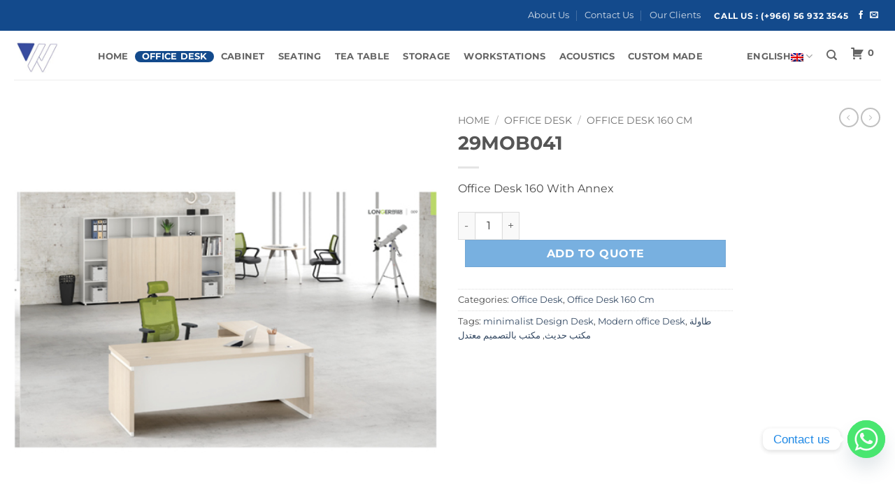

--- FILE ---
content_type: text/html; charset=UTF-8
request_url: https://wefal.com/product/29mob041/
body_size: 45611
content:
<!DOCTYPE html><html lang="en-US" prefix="og: https://ogp.me/ns#" class="loading-site no-js"><head> <script type="text/javascript">
/* <![CDATA[ */
var gform;gform||(document.addEventListener("gform_main_scripts_loaded",function(){gform.scriptsLoaded=!0}),document.addEventListener("gform/theme/scripts_loaded",function(){gform.themeScriptsLoaded=!0}),window.addEventListener("DOMContentLoaded",function(){gform.domLoaded=!0}),gform={domLoaded:!1,scriptsLoaded:!1,themeScriptsLoaded:!1,isFormEditor:()=>"function"==typeof InitializeEditor,callIfLoaded:function(o){return!(!gform.domLoaded||!gform.scriptsLoaded||!gform.themeScriptsLoaded&&!gform.isFormEditor()||(gform.isFormEditor()&&console.warn("The use of gform.initializeOnLoaded() is deprecated in the form editor context and will be removed in Gravity Forms 3.1."),o(),0))},initializeOnLoaded:function(o){gform.callIfLoaded(o)||(document.addEventListener("gform_main_scripts_loaded",()=>{gform.scriptsLoaded=!0,gform.callIfLoaded(o)}),document.addEventListener("gform/theme/scripts_loaded",()=>{gform.themeScriptsLoaded=!0,gform.callIfLoaded(o)}),window.addEventListener("DOMContentLoaded",()=>{gform.domLoaded=!0,gform.callIfLoaded(o)}))},hooks:{action:{},filter:{}},addAction:function(o,r,e,t){gform.addHook("action",o,r,e,t)},addFilter:function(o,r,e,t){gform.addHook("filter",o,r,e,t)},doAction:function(o){gform.doHook("action",o,arguments)},applyFilters:function(o){return gform.doHook("filter",o,arguments)},removeAction:function(o,r){gform.removeHook("action",o,r)},removeFilter:function(o,r,e){gform.removeHook("filter",o,r,e)},addHook:function(o,r,e,t,n){null==gform.hooks[o][r]&&(gform.hooks[o][r]=[]);var d=gform.hooks[o][r];null==n&&(n=r+"_"+d.length),gform.hooks[o][r].push({tag:n,callable:e,priority:t=null==t?10:t})},doHook:function(r,o,e){var t;if(e=Array.prototype.slice.call(e,1),null!=gform.hooks[r][o]&&((o=gform.hooks[r][o]).sort(function(o,r){return o.priority-r.priority}),o.forEach(function(o){"function"!=typeof(t=o.callable)&&(t=window[t]),"action"==r?t.apply(null,e):e[0]=t.apply(null,e)})),"filter"==r)return e[0]},removeHook:function(o,r,t,n){var e;null!=gform.hooks[o][r]&&(e=(e=gform.hooks[o][r]).filter(function(o,r,e){return!!(null!=n&&n!=o.tag||null!=t&&t!=o.priority)}),gform.hooks[o][r]=e)}});
/* ]]> */
</script>
<meta charset="UTF-8" /><link rel="profile" href="https://gmpg.org/xfn/11" /><link rel="pingback" href="https://wefal.com/xmlrpc.php" /> <script defer src="[data-uri]"></script> <link rel="alternate" hreflang="en" href="https://wefal.com/product/29mob041/" /><link rel="alternate" hreflang="x-default" href="https://wefal.com/product/29mob041/" /><meta name="viewport" content="width=device-width, initial-scale=1" /><title>29MOB041</title><meta name="description" content="Office Desk 160 With Annex"/><meta name="robots" content="follow, index, max-snippet:-1, max-video-preview:-1, max-image-preview:large"/><link rel="canonical" href="https://wefal.com/product/29mob041/" /><meta property="og:locale" content="en_US" /><meta property="og:type" content="product" /><meta property="og:title" content="29MOB041" /><meta property="og:description" content="Office Desk 160 With Annex" /><meta property="og:url" content="https://wefal.com/product/29mob041/" /><meta property="og:site_name" content="WEFAL FURNITURE" /><meta property="og:updated_time" content="2026-01-04T10:17:09+03:00" /><meta property="og:image" content="https://cdn.wefal.com/wp-content/uploads/2020/11/29MOB041.jpg" /><meta property="og:image:secure_url" content="https://cdn.wefal.com/wp-content/uploads/2020/11/29MOB041.jpg" /><meta property="og:image:width" content="500" /><meta property="og:image:height" content="500" /><meta property="og:image:alt" content="29MOB041" /><meta property="og:image:type" content="image/jpeg" /><meta property="product:price:currency" content="SAR" /><meta property="product:availability" content="instock" /><meta name="twitter:card" content="summary_large_image" /><meta name="twitter:title" content="29MOB041" /><meta name="twitter:description" content="Office Desk 160 With Annex" /><meta name="twitter:image" content="https://cdn.wefal.com/wp-content/uploads/2020/11/29MOB041.jpg" /><meta name="twitter:label1" content="Price" /><meta name="twitter:data1" content="&#x631;.&#x633;&nbsp;0.00" /><meta name="twitter:label2" content="Availability" /><meta name="twitter:data2" content="In stock" /> <script type="application/ld+json" class="rank-math-schema-pro">{"@context":"https://schema.org","@graph":[{"@type":"Organization","@id":"https://wefal.com/#organization","name":"WEFAL FURNITURE","logo":{"@type":"ImageObject","@id":"https://wefal.com/#logo","url":"https://cdn.wefal.com/wp-content/uploads/2025/07/logo.jpg","contentUrl":"https://cdn.wefal.com/wp-content/uploads/2025/07/logo.jpg","caption":"WEFAL FURNITURE","inLanguage":"en-US","width":"150","height":"158"}},{"@type":"WebSite","@id":"https://wefal.com/#website","url":"https://wefal.com","name":"WEFAL FURNITURE","publisher":{"@id":"https://wefal.com/#organization"},"inLanguage":"en-US"},{"@type":"ImageObject","@id":"https://cdn.wefal.com/wp-content/uploads/2020/11/29MOB041.jpg","url":"https://cdn.wefal.com/wp-content/uploads/2020/11/29MOB041.jpg","width":"500","height":"500","inLanguage":"en-US"},{"@type":"ItemPage","@id":"https://wefal.com/product/29mob041/#webpage","url":"https://wefal.com/product/29mob041/","name":"29MOB041","datePublished":"2020-11-16T13:48:17+03:00","dateModified":"2026-01-04T10:17:09+03:00","isPartOf":{"@id":"https://wefal.com/#website"},"primaryImageOfPage":{"@id":"https://cdn.wefal.com/wp-content/uploads/2020/11/29MOB041.jpg"},"inLanguage":"en-US"},{"@type":"Product","name":"29MOB041","description":"Office Desk 160 With Annex","category":"Office Desk","mainEntityOfPage":{"@id":"https://wefal.com/product/29mob041/#webpage"},"image":[{"@type":"ImageObject","url":"https://cdn.wefal.com/wp-content/uploads/2020/11/29MOB041.jpg","height":"500","width":"500"}],"offers":{"@type":"Offer","price":"0","priceCurrency":"SAR","priceValidUntil":"2027-12-31","availability":"http://schema.org/InStock","itemCondition":"NewCondition","url":"https://wefal.com/product/29mob041/","seller":{"@type":"Organization","@id":"https://wefal.com/","name":"WEFAL FURNITURE","url":"https://wefal.com","logo":"https://cdn.wefal.com/wp-content/uploads/2025/07/logo.jpg"}},"@id":"https://wefal.com/product/29mob041/#richSnippet"}]}</script> <link rel='dns-prefetch' href='//www.googletagmanager.com' /><link rel='dns-prefetch' href='//cdn.wefal.com' /><link href='https://cdn.wefal.com' rel='preconnect' /><link rel='prefetch' href='https://cdn.wefal.com/wp-content/themes/flatsome/assets/js/flatsome.js?ver=e2eddd6c228105dac048' /><link rel='prefetch' href='https://cdn.wefal.com/wp-content/themes/flatsome/assets/js/chunk.slider.js?ver=3.20.4' /><link rel='prefetch' href='https://cdn.wefal.com/wp-content/themes/flatsome/assets/js/chunk.popups.js?ver=3.20.4' /><link rel='prefetch' href='https://cdn.wefal.com/wp-content/themes/flatsome/assets/js/chunk.tooltips.js?ver=3.20.4' /><link rel='prefetch' href='https://cdn.wefal.com/wp-content/themes/flatsome/assets/js/woocommerce.js?ver=1c9be63d628ff7c3ff4c' /><link rel="alternate" type="application/rss+xml" title="WEFAL FURNITURE &raquo; Feed" href="https://wefal.com/feed/" /><link rel="alternate" type="application/rss+xml" title="WEFAL FURNITURE &raquo; Comments Feed" href="https://wefal.com/comments/feed/" /><link rel="alternate" title="oEmbed (JSON)" type="application/json+oembed" href="https://wefal.com/wp-json/oembed/1.0/embed?url=https%3A%2F%2Fwefal.com%2Fproduct%2F29mob041%2F" /><link rel="alternate" title="oEmbed (XML)" type="text/xml+oembed" href="https://wefal.com/wp-json/oembed/1.0/embed?url=https%3A%2F%2Fwefal.com%2Fproduct%2F29mob041%2F&#038;format=xml" /><style id='wp-img-auto-sizes-contain-inline-css' type='text/css'>img:is([sizes=auto i],[sizes^="auto," i]){contain-intrinsic-size:3000px 1500px}
/*# sourceURL=wp-img-auto-sizes-contain-inline-css */</style><link rel='stylesheet' id='easy-autocomplete-css' href='https://cdn.wefal.com/wp-content/plugins/woocommerce-products-filter/js/easy-autocomplete/easy-autocomplete.min.css?ver=3.3.7.4' type='text/css' media='all' /><link rel='stylesheet' id='easy-autocomplete-theme-css' href='https://cdn.wefal.com/wp-content/plugins/woocommerce-products-filter/js/easy-autocomplete/easy-autocomplete.themes.min.css?ver=3.3.7.4' type='text/css' media='all' /><style id='wp-emoji-styles-inline-css' type='text/css'>img.wp-smiley, img.emoji {
		display: inline !important;
		border: none !important;
		box-shadow: none !important;
		height: 1em !important;
		width: 1em !important;
		margin: 0 0.07em !important;
		vertical-align: -0.1em !important;
		background: none !important;
		padding: 0 !important;
	}
/*# sourceURL=wp-emoji-styles-inline-css */</style><style id='wp-block-library-inline-css' type='text/css'>:root{--wp-block-synced-color:#7a00df;--wp-block-synced-color--rgb:122,0,223;--wp-bound-block-color:var(--wp-block-synced-color);--wp-editor-canvas-background:#ddd;--wp-admin-theme-color:#007cba;--wp-admin-theme-color--rgb:0,124,186;--wp-admin-theme-color-darker-10:#006ba1;--wp-admin-theme-color-darker-10--rgb:0,107,160.5;--wp-admin-theme-color-darker-20:#005a87;--wp-admin-theme-color-darker-20--rgb:0,90,135;--wp-admin-border-width-focus:2px}@media (min-resolution:192dpi){:root{--wp-admin-border-width-focus:1.5px}}.wp-element-button{cursor:pointer}:root .has-very-light-gray-background-color{background-color:#eee}:root .has-very-dark-gray-background-color{background-color:#313131}:root .has-very-light-gray-color{color:#eee}:root .has-very-dark-gray-color{color:#313131}:root .has-vivid-green-cyan-to-vivid-cyan-blue-gradient-background{background:linear-gradient(135deg,#00d084,#0693e3)}:root .has-purple-crush-gradient-background{background:linear-gradient(135deg,#34e2e4,#4721fb 50%,#ab1dfe)}:root .has-hazy-dawn-gradient-background{background:linear-gradient(135deg,#faaca8,#dad0ec)}:root .has-subdued-olive-gradient-background{background:linear-gradient(135deg,#fafae1,#67a671)}:root .has-atomic-cream-gradient-background{background:linear-gradient(135deg,#fdd79a,#004a59)}:root .has-nightshade-gradient-background{background:linear-gradient(135deg,#330968,#31cdcf)}:root .has-midnight-gradient-background{background:linear-gradient(135deg,#020381,#2874fc)}:root{--wp--preset--font-size--normal:16px;--wp--preset--font-size--huge:42px}.has-regular-font-size{font-size:1em}.has-larger-font-size{font-size:2.625em}.has-normal-font-size{font-size:var(--wp--preset--font-size--normal)}.has-huge-font-size{font-size:var(--wp--preset--font-size--huge)}.has-text-align-center{text-align:center}.has-text-align-left{text-align:left}.has-text-align-right{text-align:right}.has-fit-text{white-space:nowrap!important}#end-resizable-editor-section{display:none}.aligncenter{clear:both}.items-justified-left{justify-content:flex-start}.items-justified-center{justify-content:center}.items-justified-right{justify-content:flex-end}.items-justified-space-between{justify-content:space-between}.screen-reader-text{border:0;clip-path:inset(50%);height:1px;margin:-1px;overflow:hidden;padding:0;position:absolute;width:1px;word-wrap:normal!important}.screen-reader-text:focus{background-color:#ddd;clip-path:none;color:#444;display:block;font-size:1em;height:auto;left:5px;line-height:normal;padding:15px 23px 14px;text-decoration:none;top:5px;width:auto;z-index:100000}html :where(.has-border-color){border-style:solid}html :where([style*=border-top-color]){border-top-style:solid}html :where([style*=border-right-color]){border-right-style:solid}html :where([style*=border-bottom-color]){border-bottom-style:solid}html :where([style*=border-left-color]){border-left-style:solid}html :where([style*=border-width]){border-style:solid}html :where([style*=border-top-width]){border-top-style:solid}html :where([style*=border-right-width]){border-right-style:solid}html :where([style*=border-bottom-width]){border-bottom-style:solid}html :where([style*=border-left-width]){border-left-style:solid}html :where(img[class*=wp-image-]){height:auto;max-width:100%}:where(figure){margin:0 0 1em}html :where(.is-position-sticky){--wp-admin--admin-bar--position-offset:var(--wp-admin--admin-bar--height,0px)}@media screen and (max-width:600px){html :where(.is-position-sticky){--wp-admin--admin-bar--position-offset:0px}}

/*# sourceURL=wp-block-library-inline-css */</style><link rel='stylesheet' id='wps-selectize-css' href='https://cdn.wefal.com/wp-content/plugins/woocommerce-product-search/css/selectize/selectize.min.css?ver=7.0.0' type='text/css' media='all' /><link rel='stylesheet' id='wps-price-slider-css' href='https://cdn.wefal.com/wp-content/plugins/woocommerce-product-search/css/price-slider.min.css?ver=7.0.0' type='text/css' media='all' /><link rel='stylesheet' id='product-search-css' href='https://cdn.wefal.com/wp-content/plugins/woocommerce-product-search/css/product-search.min.css?ver=7.0.0' type='text/css' media='all' /><link rel='stylesheet' id='wc-blocks-style-css' href='https://cdn.wefal.com/wp-content/plugins/woocommerce/assets/client/blocks/wc-blocks.css?ver=wc-10.4.3' type='text/css' media='all' /><style id='global-styles-inline-css' type='text/css'>:root{--wp--preset--aspect-ratio--square: 1;--wp--preset--aspect-ratio--4-3: 4/3;--wp--preset--aspect-ratio--3-4: 3/4;--wp--preset--aspect-ratio--3-2: 3/2;--wp--preset--aspect-ratio--2-3: 2/3;--wp--preset--aspect-ratio--16-9: 16/9;--wp--preset--aspect-ratio--9-16: 9/16;--wp--preset--color--black: #000000;--wp--preset--color--cyan-bluish-gray: #abb8c3;--wp--preset--color--white: #ffffff;--wp--preset--color--pale-pink: #f78da7;--wp--preset--color--vivid-red: #cf2e2e;--wp--preset--color--luminous-vivid-orange: #ff6900;--wp--preset--color--luminous-vivid-amber: #fcb900;--wp--preset--color--light-green-cyan: #7bdcb5;--wp--preset--color--vivid-green-cyan: #00d084;--wp--preset--color--pale-cyan-blue: #8ed1fc;--wp--preset--color--vivid-cyan-blue: #0693e3;--wp--preset--color--vivid-purple: #9b51e0;--wp--preset--color--primary: #134a8c;--wp--preset--color--secondary: #78b0e0;--wp--preset--color--success: #627D47;--wp--preset--color--alert: #b20000;--wp--preset--gradient--vivid-cyan-blue-to-vivid-purple: linear-gradient(135deg,rgb(6,147,227) 0%,rgb(155,81,224) 100%);--wp--preset--gradient--light-green-cyan-to-vivid-green-cyan: linear-gradient(135deg,rgb(122,220,180) 0%,rgb(0,208,130) 100%);--wp--preset--gradient--luminous-vivid-amber-to-luminous-vivid-orange: linear-gradient(135deg,rgb(252,185,0) 0%,rgb(255,105,0) 100%);--wp--preset--gradient--luminous-vivid-orange-to-vivid-red: linear-gradient(135deg,rgb(255,105,0) 0%,rgb(207,46,46) 100%);--wp--preset--gradient--very-light-gray-to-cyan-bluish-gray: linear-gradient(135deg,rgb(238,238,238) 0%,rgb(169,184,195) 100%);--wp--preset--gradient--cool-to-warm-spectrum: linear-gradient(135deg,rgb(74,234,220) 0%,rgb(151,120,209) 20%,rgb(207,42,186) 40%,rgb(238,44,130) 60%,rgb(251,105,98) 80%,rgb(254,248,76) 100%);--wp--preset--gradient--blush-light-purple: linear-gradient(135deg,rgb(255,206,236) 0%,rgb(152,150,240) 100%);--wp--preset--gradient--blush-bordeaux: linear-gradient(135deg,rgb(254,205,165) 0%,rgb(254,45,45) 50%,rgb(107,0,62) 100%);--wp--preset--gradient--luminous-dusk: linear-gradient(135deg,rgb(255,203,112) 0%,rgb(199,81,192) 50%,rgb(65,88,208) 100%);--wp--preset--gradient--pale-ocean: linear-gradient(135deg,rgb(255,245,203) 0%,rgb(182,227,212) 50%,rgb(51,167,181) 100%);--wp--preset--gradient--electric-grass: linear-gradient(135deg,rgb(202,248,128) 0%,rgb(113,206,126) 100%);--wp--preset--gradient--midnight: linear-gradient(135deg,rgb(2,3,129) 0%,rgb(40,116,252) 100%);--wp--preset--font-size--small: 13px;--wp--preset--font-size--medium: 20px;--wp--preset--font-size--large: 36px;--wp--preset--font-size--x-large: 42px;--wp--preset--spacing--20: 0.44rem;--wp--preset--spacing--30: 0.67rem;--wp--preset--spacing--40: 1rem;--wp--preset--spacing--50: 1.5rem;--wp--preset--spacing--60: 2.25rem;--wp--preset--spacing--70: 3.38rem;--wp--preset--spacing--80: 5.06rem;--wp--preset--shadow--natural: 6px 6px 9px rgba(0, 0, 0, 0.2);--wp--preset--shadow--deep: 12px 12px 50px rgba(0, 0, 0, 0.4);--wp--preset--shadow--sharp: 6px 6px 0px rgba(0, 0, 0, 0.2);--wp--preset--shadow--outlined: 6px 6px 0px -3px rgb(255, 255, 255), 6px 6px rgb(0, 0, 0);--wp--preset--shadow--crisp: 6px 6px 0px rgb(0, 0, 0);}:where(body) { margin: 0; }.wp-site-blocks > .alignleft { float: left; margin-right: 2em; }.wp-site-blocks > .alignright { float: right; margin-left: 2em; }.wp-site-blocks > .aligncenter { justify-content: center; margin-left: auto; margin-right: auto; }:where(.is-layout-flex){gap: 0.5em;}:where(.is-layout-grid){gap: 0.5em;}.is-layout-flow > .alignleft{float: left;margin-inline-start: 0;margin-inline-end: 2em;}.is-layout-flow > .alignright{float: right;margin-inline-start: 2em;margin-inline-end: 0;}.is-layout-flow > .aligncenter{margin-left: auto !important;margin-right: auto !important;}.is-layout-constrained > .alignleft{float: left;margin-inline-start: 0;margin-inline-end: 2em;}.is-layout-constrained > .alignright{float: right;margin-inline-start: 2em;margin-inline-end: 0;}.is-layout-constrained > .aligncenter{margin-left: auto !important;margin-right: auto !important;}.is-layout-constrained > :where(:not(.alignleft):not(.alignright):not(.alignfull)){margin-left: auto !important;margin-right: auto !important;}body .is-layout-flex{display: flex;}.is-layout-flex{flex-wrap: wrap;align-items: center;}.is-layout-flex > :is(*, div){margin: 0;}body .is-layout-grid{display: grid;}.is-layout-grid > :is(*, div){margin: 0;}body{padding-top: 0px;padding-right: 0px;padding-bottom: 0px;padding-left: 0px;}a:where(:not(.wp-element-button)){text-decoration: none;}:root :where(.wp-element-button, .wp-block-button__link){background-color: #32373c;border-width: 0;color: #fff;font-family: inherit;font-size: inherit;font-style: inherit;font-weight: inherit;letter-spacing: inherit;line-height: inherit;padding-top: calc(0.667em + 2px);padding-right: calc(1.333em + 2px);padding-bottom: calc(0.667em + 2px);padding-left: calc(1.333em + 2px);text-decoration: none;text-transform: inherit;}.has-black-color{color: var(--wp--preset--color--black) !important;}.has-cyan-bluish-gray-color{color: var(--wp--preset--color--cyan-bluish-gray) !important;}.has-white-color{color: var(--wp--preset--color--white) !important;}.has-pale-pink-color{color: var(--wp--preset--color--pale-pink) !important;}.has-vivid-red-color{color: var(--wp--preset--color--vivid-red) !important;}.has-luminous-vivid-orange-color{color: var(--wp--preset--color--luminous-vivid-orange) !important;}.has-luminous-vivid-amber-color{color: var(--wp--preset--color--luminous-vivid-amber) !important;}.has-light-green-cyan-color{color: var(--wp--preset--color--light-green-cyan) !important;}.has-vivid-green-cyan-color{color: var(--wp--preset--color--vivid-green-cyan) !important;}.has-pale-cyan-blue-color{color: var(--wp--preset--color--pale-cyan-blue) !important;}.has-vivid-cyan-blue-color{color: var(--wp--preset--color--vivid-cyan-blue) !important;}.has-vivid-purple-color{color: var(--wp--preset--color--vivid-purple) !important;}.has-primary-color{color: var(--wp--preset--color--primary) !important;}.has-secondary-color{color: var(--wp--preset--color--secondary) !important;}.has-success-color{color: var(--wp--preset--color--success) !important;}.has-alert-color{color: var(--wp--preset--color--alert) !important;}.has-black-background-color{background-color: var(--wp--preset--color--black) !important;}.has-cyan-bluish-gray-background-color{background-color: var(--wp--preset--color--cyan-bluish-gray) !important;}.has-white-background-color{background-color: var(--wp--preset--color--white) !important;}.has-pale-pink-background-color{background-color: var(--wp--preset--color--pale-pink) !important;}.has-vivid-red-background-color{background-color: var(--wp--preset--color--vivid-red) !important;}.has-luminous-vivid-orange-background-color{background-color: var(--wp--preset--color--luminous-vivid-orange) !important;}.has-luminous-vivid-amber-background-color{background-color: var(--wp--preset--color--luminous-vivid-amber) !important;}.has-light-green-cyan-background-color{background-color: var(--wp--preset--color--light-green-cyan) !important;}.has-vivid-green-cyan-background-color{background-color: var(--wp--preset--color--vivid-green-cyan) !important;}.has-pale-cyan-blue-background-color{background-color: var(--wp--preset--color--pale-cyan-blue) !important;}.has-vivid-cyan-blue-background-color{background-color: var(--wp--preset--color--vivid-cyan-blue) !important;}.has-vivid-purple-background-color{background-color: var(--wp--preset--color--vivid-purple) !important;}.has-primary-background-color{background-color: var(--wp--preset--color--primary) !important;}.has-secondary-background-color{background-color: var(--wp--preset--color--secondary) !important;}.has-success-background-color{background-color: var(--wp--preset--color--success) !important;}.has-alert-background-color{background-color: var(--wp--preset--color--alert) !important;}.has-black-border-color{border-color: var(--wp--preset--color--black) !important;}.has-cyan-bluish-gray-border-color{border-color: var(--wp--preset--color--cyan-bluish-gray) !important;}.has-white-border-color{border-color: var(--wp--preset--color--white) !important;}.has-pale-pink-border-color{border-color: var(--wp--preset--color--pale-pink) !important;}.has-vivid-red-border-color{border-color: var(--wp--preset--color--vivid-red) !important;}.has-luminous-vivid-orange-border-color{border-color: var(--wp--preset--color--luminous-vivid-orange) !important;}.has-luminous-vivid-amber-border-color{border-color: var(--wp--preset--color--luminous-vivid-amber) !important;}.has-light-green-cyan-border-color{border-color: var(--wp--preset--color--light-green-cyan) !important;}.has-vivid-green-cyan-border-color{border-color: var(--wp--preset--color--vivid-green-cyan) !important;}.has-pale-cyan-blue-border-color{border-color: var(--wp--preset--color--pale-cyan-blue) !important;}.has-vivid-cyan-blue-border-color{border-color: var(--wp--preset--color--vivid-cyan-blue) !important;}.has-vivid-purple-border-color{border-color: var(--wp--preset--color--vivid-purple) !important;}.has-primary-border-color{border-color: var(--wp--preset--color--primary) !important;}.has-secondary-border-color{border-color: var(--wp--preset--color--secondary) !important;}.has-success-border-color{border-color: var(--wp--preset--color--success) !important;}.has-alert-border-color{border-color: var(--wp--preset--color--alert) !important;}.has-vivid-cyan-blue-to-vivid-purple-gradient-background{background: var(--wp--preset--gradient--vivid-cyan-blue-to-vivid-purple) !important;}.has-light-green-cyan-to-vivid-green-cyan-gradient-background{background: var(--wp--preset--gradient--light-green-cyan-to-vivid-green-cyan) !important;}.has-luminous-vivid-amber-to-luminous-vivid-orange-gradient-background{background: var(--wp--preset--gradient--luminous-vivid-amber-to-luminous-vivid-orange) !important;}.has-luminous-vivid-orange-to-vivid-red-gradient-background{background: var(--wp--preset--gradient--luminous-vivid-orange-to-vivid-red) !important;}.has-very-light-gray-to-cyan-bluish-gray-gradient-background{background: var(--wp--preset--gradient--very-light-gray-to-cyan-bluish-gray) !important;}.has-cool-to-warm-spectrum-gradient-background{background: var(--wp--preset--gradient--cool-to-warm-spectrum) !important;}.has-blush-light-purple-gradient-background{background: var(--wp--preset--gradient--blush-light-purple) !important;}.has-blush-bordeaux-gradient-background{background: var(--wp--preset--gradient--blush-bordeaux) !important;}.has-luminous-dusk-gradient-background{background: var(--wp--preset--gradient--luminous-dusk) !important;}.has-pale-ocean-gradient-background{background: var(--wp--preset--gradient--pale-ocean) !important;}.has-electric-grass-gradient-background{background: var(--wp--preset--gradient--electric-grass) !important;}.has-midnight-gradient-background{background: var(--wp--preset--gradient--midnight) !important;}.has-small-font-size{font-size: var(--wp--preset--font-size--small) !important;}.has-medium-font-size{font-size: var(--wp--preset--font-size--medium) !important;}.has-large-font-size{font-size: var(--wp--preset--font-size--large) !important;}.has-x-large-font-size{font-size: var(--wp--preset--font-size--x-large) !important;}
/*# sourceURL=global-styles-inline-css */</style><link rel='stylesheet' id='nta-css-popup-css' href='https://cdn.wefal.com/wp-content/plugins/whatsapp-for-wordpress/assets/dist/css/style.css?ver=2b6db784b55f446cb7a47a04a0f9c3b6' type='text/css' media='all' /><link rel='stylesheet' id='wcva-shop-frontend-css' href='https://cdn.wefal.com/wp-content/plugins/woocommerce-colororimage-variation-select/assets/css/shop-frontend.css?ver=2b6db784b55f446cb7a47a04a0f9c3b6' type='text/css' media='all' /><link rel='stylesheet' id='woof-css' href='https://cdn.wefal.com/wp-content/plugins/woocommerce-products-filter/css/front.css?ver=3.3.7.4' type='text/css' media='all' /><style id='woof-inline-css' type='text/css'>.woof_products_top_panel li span, .woof_products_top_panel2 li span{background: url(https://cdn.wefal.com/wp-content/plugins/woocommerce-products-filter/img/delete.png);background-size: 14px 14px;background-repeat: no-repeat;background-position: right;}
.woof_edit_view{
                    display: none;
                }


/*# sourceURL=woof-inline-css */</style><link rel='stylesheet' id='chosen-drop-down-css' href='https://cdn.wefal.com/wp-content/plugins/woocommerce-products-filter/js/chosen/chosen.min.css?ver=3.3.7.4' type='text/css' media='all' /><link rel='stylesheet' id='woof_by_author_html_items-css' href='https://cdn.wefal.com/wp-content/plugins/woocommerce-products-filter/ext/by_author/css/by_author.css?ver=3.3.7.4' type='text/css' media='all' /><link rel='stylesheet' id='woof_by_backorder_html_items-css' href='https://cdn.wefal.com/wp-content/plugins/woocommerce-products-filter/ext/by_backorder/css/by_backorder.css?ver=3.3.7.4' type='text/css' media='all' /><link rel='stylesheet' id='woof_by_instock_html_items-css' href='https://cdn.wefal.com/wp-content/plugins/woocommerce-products-filter/ext/by_instock/css/by_instock.css?ver=3.3.7.4' type='text/css' media='all' /><link rel='stylesheet' id='woof_by_onsales_html_items-css' href='https://cdn.wefal.com/wp-content/plugins/woocommerce-products-filter/ext/by_onsales/css/by_onsales.css?ver=3.3.7.4' type='text/css' media='all' /><link rel='stylesheet' id='woof_by_sku_html_items-css' href='https://cdn.wefal.com/wp-content/plugins/woocommerce-products-filter/ext/by_sku/css/by_sku.css?ver=3.3.7.4' type='text/css' media='all' /><link rel='stylesheet' id='woof_by_text_html_items-css' href='https://cdn.wefal.com/wp-content/plugins/woocommerce-products-filter/ext/by_text/assets/css/front.css?ver=3.3.7.4' type='text/css' media='all' /><link rel='stylesheet' id='woof_color_html_items-css' href='https://cdn.wefal.com/wp-content/plugins/woocommerce-products-filter/ext/color/css/html_types/color.css?ver=3.3.7.4' type='text/css' media='all' /><link rel='stylesheet' id='woof_image_html_items-css' href='https://cdn.wefal.com/wp-content/plugins/woocommerce-products-filter/ext/image/css/html_types/image.css?ver=3.3.7.4' type='text/css' media='all' /><link rel='stylesheet' id='woof_label_html_items-css' href='https://cdn.wefal.com/wp-content/plugins/woocommerce-products-filter/ext/label/css/html_types/label.css?ver=3.3.7.4' type='text/css' media='all' /><link rel='stylesheet' id='woof_select_hierarchy_html_items-css' href='https://cdn.wefal.com/wp-content/plugins/woocommerce-products-filter/ext/select_hierarchy/css/html_types/select_hierarchy.css?ver=3.3.7.4' type='text/css' media='all' /><link rel='stylesheet' id='woof_select_radio_check_html_items-css' href='https://cdn.wefal.com/wp-content/plugins/woocommerce-products-filter/ext/select_radio_check/css/html_types/select_radio_check.css?ver=3.3.7.4' type='text/css' media='all' /><link rel='stylesheet' id='woof_slider_html_items-css' href='https://cdn.wefal.com/wp-content/plugins/woocommerce-products-filter/ext/slider/css/html_types/slider.css?ver=3.3.7.4' type='text/css' media='all' /><link rel='stylesheet' id='woof_sd_html_items_checkbox-css' href='https://cdn.wefal.com/wp-content/plugins/woocommerce-products-filter/ext/smart_designer/css/elements/checkbox.css?ver=3.3.7.4' type='text/css' media='all' /><link rel='stylesheet' id='woof_sd_html_items_radio-css' href='https://cdn.wefal.com/wp-content/plugins/woocommerce-products-filter/ext/smart_designer/css/elements/radio.css?ver=3.3.7.4' type='text/css' media='all' /><link rel='stylesheet' id='woof_sd_html_items_switcher-css' href='https://cdn.wefal.com/wp-content/plugins/woocommerce-products-filter/ext/smart_designer/css/elements/switcher.css?ver=3.3.7.4' type='text/css' media='all' /><link rel='stylesheet' id='woof_sd_html_items_color-css' href='https://cdn.wefal.com/wp-content/plugins/woocommerce-products-filter/ext/smart_designer/css/elements/color.css?ver=3.3.7.4' type='text/css' media='all' /><link rel='stylesheet' id='woof_sd_html_items_tooltip-css' href='https://cdn.wefal.com/wp-content/plugins/woocommerce-products-filter/ext/smart_designer/css/tooltip.css?ver=3.3.7.4' type='text/css' media='all' /><link rel='stylesheet' id='woof_sd_html_items_front-css' href='https://cdn.wefal.com/wp-content/plugins/woocommerce-products-filter/ext/smart_designer/css/front.css?ver=3.3.7.4' type='text/css' media='all' /><link rel='stylesheet' id='woof-switcher23-css' href='https://cdn.wefal.com/wp-content/plugins/woocommerce-products-filter/css/switcher.css?ver=3.3.7.4' type='text/css' media='all' /><link rel='stylesheet' id='afrfq-front-css' href='https://cdn.wefal.com/wp-content/plugins/woocommerce-request-a-quote/assets/css/afrfq_front.css?ver=1.1' type='text/css' media='all' /><link rel='stylesheet' id='select2-front-css' href='https://cdn.wefal.com/wp-content/plugins/woocommerce-request-a-quote//assets/css/select2.css?ver=1.0' type='text/css' media='all' /><link rel='stylesheet' id='dashicons-css' href='https://cdn.wefal.com/wp-includes/css/dashicons.min.css?ver=2b6db784b55f446cb7a47a04a0f9c3b6' type='text/css' media='all' /><link rel='stylesheet' id='photoswipe-css' href='https://cdn.wefal.com/wp-content/plugins/woocommerce/assets/css/photoswipe/photoswipe.min.css?ver=10.4.3' type='text/css' media='all' /><link rel='stylesheet' id='photoswipe-default-skin-css' href='https://cdn.wefal.com/wp-content/plugins/woocommerce/assets/css/photoswipe/default-skin/default-skin.min.css?ver=10.4.3' type='text/css' media='all' /><style id='woocommerce-inline-inline-css' type='text/css'>.woocommerce form .form-row .required { visibility: visible; }
/*# sourceURL=woocommerce-inline-inline-css */</style><link rel='stylesheet' id='wpml-menu-item-0-css' href='https://cdn.wefal.com/wp-content/plugins/sitepress-multilingual-cms/templates/language-switchers/menu-item/style.min.css?ver=1' type='text/css' media='all' /><style id='wpml-menu-item-0-inline-css' type='text/css'>.wpml-ls-slot-57.wpml-ls-current-language, .wpml-ls-slot-57.wpml-ls-current-language a, .wpml-ls-slot-57.wpml-ls-current-language a:visited{color:#ffffff;background-color:#134a8d;}
/*# sourceURL=wpml-menu-item-0-inline-css */</style><link rel='stylesheet' id='chaty-front-css-css' href='https://cdn.wefal.com/wp-content/plugins/chaty/css/chaty-front.min.css?ver=3.5.11737628324' type='text/css' media='all' /><link rel='stylesheet' id='flatsome-main-css' href='https://cdn.wefal.com/wp-content/themes/flatsome/assets/css/flatsome.css?ver=3.20.4' type='text/css' media='all' /><style id='flatsome-main-inline-css' type='text/css'>@font-face {
				font-family: "fl-icons";
				font-display: block;
				src: url(https://cdn.wefal.com/wp-content/themes/flatsome/assets/css/icons/fl-icons.eot?v=3.20.4);
				src:
					url(https://cdn.wefal.com/wp-content/themes/flatsome/assets/css/icons/fl-icons.eot#iefix?v=3.20.4) format("embedded-opentype"),
					url(https://cdn.wefal.com/wp-content/themes/flatsome/assets/css/icons/fl-icons.woff2?v=3.20.4) format("woff2"),
					url(https://cdn.wefal.com/wp-content/themes/flatsome/assets/css/icons/fl-icons.ttf?v=3.20.4) format("truetype"),
					url(https://cdn.wefal.com/wp-content/themes/flatsome/assets/css/icons/fl-icons.woff?v=3.20.4) format("woff"),
					url(https://cdn.wefal.com/wp-content/themes/flatsome/assets/css/icons/fl-icons.svg?v=3.20.4#fl-icons) format("svg");
			}
/*# sourceURL=flatsome-main-inline-css */</style><link rel='stylesheet' id='flatsome-shop-css' href='https://cdn.wefal.com/wp-content/themes/flatsome/assets/css/flatsome-shop.css?ver=3.20.4' type='text/css' media='all' /><link rel='stylesheet' id='flatsome-style-css' href='https://cdn.wefal.com/wp-content/themes/wefal-child/style.css?ver=3.0' type='text/css' media='all' /> <script type="text/javascript" src="https://cdn.wefal.com/wp-includes/js/jquery/jquery.min.js?ver=3.7.1" id="jquery-core-js"></script> <script defer type="text/javascript" src="https://cdn.wefal.com/wp-content/plugins/woocommerce-products-filter/js/easy-autocomplete/jquery.easy-autocomplete.min.js?ver=3.3.7.4" id="easy-autocomplete-js"></script> <script defer id="woof-husky-js-extra" src="[data-uri]"></script> <script defer type="text/javascript" src="https://cdn.wefal.com/wp-content/plugins/woocommerce-products-filter/ext/by_text/assets/js/husky.js?ver=3.3.7.4" id="woof-husky-js"></script> <script defer id="wcva-shop-frontend-js-extra" src="[data-uri]"></script> <script defer type="text/javascript" src="https://cdn.wefal.com/wp-content/plugins/woocommerce-colororimage-variation-select/assets/js/shop-frontend.js?ver=2b6db784b55f446cb7a47a04a0f9c3b6" id="wcva-shop-frontend-js"></script> <script defer type="text/javascript" src="https://cdn.wefal.com/wp-content/plugins/woocommerce/assets/js/jquery-blockui/jquery.blockUI.min.js?ver=2.7.0-wc.10.4.3" id="wc-jquery-blockui-js" data-wp-strategy="defer"></script> <script defer id="wc-add-to-cart-js-extra" src="[data-uri]"></script> <script type="text/javascript" src="https://cdn.wefal.com/wp-content/plugins/woocommerce/assets/js/frontend/add-to-cart.min.js?ver=10.4.3" id="wc-add-to-cart-js" defer="defer" data-wp-strategy="defer"></script> <script type="text/javascript" src="https://cdn.wefal.com/wp-content/plugins/woocommerce/assets/js/photoswipe/photoswipe.min.js?ver=4.1.1-wc.10.4.3" id="wc-photoswipe-js" defer="defer" data-wp-strategy="defer"></script> <script type="text/javascript" src="https://cdn.wefal.com/wp-content/plugins/woocommerce/assets/js/photoswipe/photoswipe-ui-default.min.js?ver=4.1.1-wc.10.4.3" id="wc-photoswipe-ui-default-js" defer="defer" data-wp-strategy="defer"></script> <script defer id="wc-single-product-js-extra" src="[data-uri]"></script> <script type="text/javascript" src="https://cdn.wefal.com/wp-content/plugins/woocommerce/assets/js/frontend/single-product.min.js?ver=10.4.3" id="wc-single-product-js" defer="defer" data-wp-strategy="defer"></script> <script defer type="text/javascript" src="https://cdn.wefal.com/wp-content/plugins/woocommerce/assets/js/js-cookie/js.cookie.min.js?ver=2.1.4-wc.10.4.3" id="wc-js-cookie-js" data-wp-strategy="defer"></script> 
 <script defer type="text/javascript" src="https://www.googletagmanager.com/gtag/js?id=G-G9SKF49PP4" id="google_gtagjs-js"></script> <script defer id="google_gtagjs-js-after" src="[data-uri]"></script> <link rel="https://api.w.org/" href="https://wefal.com/wp-json/" /><link rel="alternate" title="JSON" type="application/json" href="https://wefal.com/wp-json/wp/v2/product/9886" /><link rel="EditURI" type="application/rsd+xml" title="RSD" href="https://wefal.com/xmlrpc.php?rsd" /><link rel='shortlink' href='https://wefal.com/?p=9886' /><meta name="generator" content="WPML ver:4.8.6 stt:5,1;" /><meta name="generator" content="Site Kit by Google 1.170.0" /><style type="text/css"></style><meta name="theme-color" content="#134a8c"/> <noscript><style>.woocommerce-product-gallery{ opacity: 1 !important; }</style></noscript><meta name="google-adsense-platform-account" content="ca-host-pub-2644536267352236"><meta name="google-adsense-platform-domain" content="sitekit.withgoogle.com"><link rel="icon" href="https://cdn.wefal.com/wp-content/uploads/2024/08/cropped-wefal-logo-Round-32x32.png" sizes="32x32" /><link rel="icon" href="https://cdn.wefal.com/wp-content/uploads/2024/08/cropped-wefal-logo-Round-192x192.png" sizes="192x192" /><link rel="apple-touch-icon" href="https://cdn.wefal.com/wp-content/uploads/2024/08/cropped-wefal-logo-Round-180x180.png" /><meta name="msapplication-TileImage" content="https://cdn.wefal.com/wp-content/uploads/2024/08/cropped-wefal-logo-Round-270x270.png" /><style id="custom-css" type="text/css">:root {--primary-color: #134a8c;--fs-color-primary: #134a8c;--fs-color-secondary: #78b0e0;--fs-color-success: #627D47;--fs-color-alert: #b20000;--fs-color-base: #4a4a4a;--fs-experimental-link-color: #334862;--fs-experimental-link-color-hover: #111;}.tooltipster-base {--tooltip-color: #fff;--tooltip-bg-color: #000;}.off-canvas-right .mfp-content, .off-canvas-left .mfp-content {--drawer-width: 300px;}.off-canvas .mfp-content.off-canvas-cart {--drawer-width: 360px;}.container-width, .full-width .ubermenu-nav, .container, .row{max-width: 1270px}.row.row-collapse{max-width: 1240px}.row.row-small{max-width: 1262.5px}.row.row-large{max-width: 1300px}.header-main{height: 70px}#logo img{max-height: 70px}#logo{width:80px;}.header-bottom{min-height: 10px}.header-top{min-height: 44px}.transparent .header-main{height: 30px}.transparent #logo img{max-height: 30px}.has-transparent + .page-title:first-of-type,.has-transparent + #main > .page-title,.has-transparent + #main > div > .page-title,.has-transparent + #main .page-header-wrapper:first-of-type .page-title{padding-top: 60px;}.header.show-on-scroll,.stuck .header-main{height:70px!important}.stuck #logo img{max-height: 70px!important}.search-form{ width: 100%;}.header-bg-color {background-color: rgba(255,255,255,0.9)}.header-bottom {background-color: #f1f1f1}.top-bar-nav > li > a{line-height: 24px }.header-main .nav > li > a{line-height: 16px }.stuck .header-main .nav > li > a{line-height: 50px }.header-bottom-nav > li > a{line-height: 16px }@media (max-width: 549px) {.header-main{height: 70px}#logo img{max-height: 70px}}body{font-family: Montserrat, sans-serif;}body {font-weight: 400;font-style: normal;}.nav > li > a {font-family: Montserrat, sans-serif;}.mobile-sidebar-levels-2 .nav > li > ul > li > a {font-family: Montserrat, sans-serif;}.nav > li > a,.mobile-sidebar-levels-2 .nav > li > ul > li > a {font-weight: 700;font-style: normal;}h1,h2,h3,h4,h5,h6,.heading-font, .off-canvas-center .nav-sidebar.nav-vertical > li > a{font-family: Montserrat, sans-serif;}h1,h2,h3,h4,h5,h6,.heading-font,.banner h1,.banner h2 {font-weight: 700;font-style: normal;}.alt-font{font-family: "Dancing Script", sans-serif;}.alt-font {font-weight: 400!important;font-style: normal!important;}.has-equal-box-heights .box-image {padding-top: 100%;}.shop-page-title.featured-title .title-bg{ background-image: url(https://cdn.wefal.com/wp-content/uploads/2020/11/29MOB041.jpg)!important;}@media screen and (min-width: 550px){.products .box-vertical .box-image{min-width: 247px!important;width: 247px!important;}}.footer-2{background-color: #134a8c}.absolute-footer, html{background-color: #78b0e0}button[name='update_cart'] { display: none; }.nav-vertical-fly-out > li + li {border-top-width: 1px; border-top-style: solid;}.label-new.menu-item > a:after{content:"New";}.label-hot.menu-item > a:after{content:"Hot";}.label-sale.menu-item > a:after{content:"Sale";}.label-popular.menu-item > a:after{content:"Popular";}</style><style type="text/css" id="wp-custom-css">#gform_submit_button_2 {
    background-color: white;
    color: #134a8c;
}
.gform-field-label_2 {
    display: none;
}
.footer-secondary {
    padding: 0px!important;
}
#chaty-widget-0 .chaty-widget {
    right: 10px!important;
    bottom: 65px!important;
}

.elementor-heading-title span {
    background-color: #0000 !important;
		color: #ffffff !important;
}</style><style id="kirki-inline-styles">/* cyrillic-ext */
@font-face {
  font-family: 'Montserrat';
  font-style: normal;
  font-weight: 400;
  font-display: swap;
  src: url(https://cdn.wefal.com/wp-content/fonts/montserrat/JTUSjIg1_i6t8kCHKm459WRhyzbi.woff2) format('woff2');
  unicode-range: U+0460-052F, U+1C80-1C8A, U+20B4, U+2DE0-2DFF, U+A640-A69F, U+FE2E-FE2F;
}
/* cyrillic */
@font-face {
  font-family: 'Montserrat';
  font-style: normal;
  font-weight: 400;
  font-display: swap;
  src: url(https://cdn.wefal.com/wp-content/fonts/montserrat/JTUSjIg1_i6t8kCHKm459W1hyzbi.woff2) format('woff2');
  unicode-range: U+0301, U+0400-045F, U+0490-0491, U+04B0-04B1, U+2116;
}
/* vietnamese */
@font-face {
  font-family: 'Montserrat';
  font-style: normal;
  font-weight: 400;
  font-display: swap;
  src: url(https://cdn.wefal.com/wp-content/fonts/montserrat/JTUSjIg1_i6t8kCHKm459WZhyzbi.woff2) format('woff2');
  unicode-range: U+0102-0103, U+0110-0111, U+0128-0129, U+0168-0169, U+01A0-01A1, U+01AF-01B0, U+0300-0301, U+0303-0304, U+0308-0309, U+0323, U+0329, U+1EA0-1EF9, U+20AB;
}
/* latin-ext */
@font-face {
  font-family: 'Montserrat';
  font-style: normal;
  font-weight: 400;
  font-display: swap;
  src: url(https://cdn.wefal.com/wp-content/fonts/montserrat/JTUSjIg1_i6t8kCHKm459Wdhyzbi.woff2) format('woff2');
  unicode-range: U+0100-02BA, U+02BD-02C5, U+02C7-02CC, U+02CE-02D7, U+02DD-02FF, U+0304, U+0308, U+0329, U+1D00-1DBF, U+1E00-1E9F, U+1EF2-1EFF, U+2020, U+20A0-20AB, U+20AD-20C0, U+2113, U+2C60-2C7F, U+A720-A7FF;
}
/* latin */
@font-face {
  font-family: 'Montserrat';
  font-style: normal;
  font-weight: 400;
  font-display: swap;
  src: url(https://cdn.wefal.com/wp-content/fonts/montserrat/JTUSjIg1_i6t8kCHKm459Wlhyw.woff2) format('woff2');
  unicode-range: U+0000-00FF, U+0131, U+0152-0153, U+02BB-02BC, U+02C6, U+02DA, U+02DC, U+0304, U+0308, U+0329, U+2000-206F, U+20AC, U+2122, U+2191, U+2193, U+2212, U+2215, U+FEFF, U+FFFD;
}
/* cyrillic-ext */
@font-face {
  font-family: 'Montserrat';
  font-style: normal;
  font-weight: 700;
  font-display: swap;
  src: url(https://cdn.wefal.com/wp-content/fonts/montserrat/JTUSjIg1_i6t8kCHKm459WRhyzbi.woff2) format('woff2');
  unicode-range: U+0460-052F, U+1C80-1C8A, U+20B4, U+2DE0-2DFF, U+A640-A69F, U+FE2E-FE2F;
}
/* cyrillic */
@font-face {
  font-family: 'Montserrat';
  font-style: normal;
  font-weight: 700;
  font-display: swap;
  src: url(https://cdn.wefal.com/wp-content/fonts/montserrat/JTUSjIg1_i6t8kCHKm459W1hyzbi.woff2) format('woff2');
  unicode-range: U+0301, U+0400-045F, U+0490-0491, U+04B0-04B1, U+2116;
}
/* vietnamese */
@font-face {
  font-family: 'Montserrat';
  font-style: normal;
  font-weight: 700;
  font-display: swap;
  src: url(https://cdn.wefal.com/wp-content/fonts/montserrat/JTUSjIg1_i6t8kCHKm459WZhyzbi.woff2) format('woff2');
  unicode-range: U+0102-0103, U+0110-0111, U+0128-0129, U+0168-0169, U+01A0-01A1, U+01AF-01B0, U+0300-0301, U+0303-0304, U+0308-0309, U+0323, U+0329, U+1EA0-1EF9, U+20AB;
}
/* latin-ext */
@font-face {
  font-family: 'Montserrat';
  font-style: normal;
  font-weight: 700;
  font-display: swap;
  src: url(https://cdn.wefal.com/wp-content/fonts/montserrat/JTUSjIg1_i6t8kCHKm459Wdhyzbi.woff2) format('woff2');
  unicode-range: U+0100-02BA, U+02BD-02C5, U+02C7-02CC, U+02CE-02D7, U+02DD-02FF, U+0304, U+0308, U+0329, U+1D00-1DBF, U+1E00-1E9F, U+1EF2-1EFF, U+2020, U+20A0-20AB, U+20AD-20C0, U+2113, U+2C60-2C7F, U+A720-A7FF;
}
/* latin */
@font-face {
  font-family: 'Montserrat';
  font-style: normal;
  font-weight: 700;
  font-display: swap;
  src: url(https://cdn.wefal.com/wp-content/fonts/montserrat/JTUSjIg1_i6t8kCHKm459Wlhyw.woff2) format('woff2');
  unicode-range: U+0000-00FF, U+0131, U+0152-0153, U+02BB-02BC, U+02C6, U+02DA, U+02DC, U+0304, U+0308, U+0329, U+2000-206F, U+20AC, U+2122, U+2191, U+2193, U+2212, U+2215, U+FEFF, U+FFFD;
}/* vietnamese */
@font-face {
  font-family: 'Dancing Script';
  font-style: normal;
  font-weight: 400;
  font-display: swap;
  src: url(https://cdn.wefal.com/wp-content/fonts/dancing-script/If2cXTr6YS-zF4S-kcSWSVi_sxjsohD9F50Ruu7BMSo3Rep8ltA.woff2) format('woff2');
  unicode-range: U+0102-0103, U+0110-0111, U+0128-0129, U+0168-0169, U+01A0-01A1, U+01AF-01B0, U+0300-0301, U+0303-0304, U+0308-0309, U+0323, U+0329, U+1EA0-1EF9, U+20AB;
}
/* latin-ext */
@font-face {
  font-family: 'Dancing Script';
  font-style: normal;
  font-weight: 400;
  font-display: swap;
  src: url(https://cdn.wefal.com/wp-content/fonts/dancing-script/If2cXTr6YS-zF4S-kcSWSVi_sxjsohD9F50Ruu7BMSo3ROp8ltA.woff2) format('woff2');
  unicode-range: U+0100-02BA, U+02BD-02C5, U+02C7-02CC, U+02CE-02D7, U+02DD-02FF, U+0304, U+0308, U+0329, U+1D00-1DBF, U+1E00-1E9F, U+1EF2-1EFF, U+2020, U+20A0-20AB, U+20AD-20C0, U+2113, U+2C60-2C7F, U+A720-A7FF;
}
/* latin */
@font-face {
  font-family: 'Dancing Script';
  font-style: normal;
  font-weight: 400;
  font-display: swap;
  src: url(https://cdn.wefal.com/wp-content/fonts/dancing-script/If2cXTr6YS-zF4S-kcSWSVi_sxjsohD9F50Ruu7BMSo3Sup8.woff2) format('woff2');
  unicode-range: U+0000-00FF, U+0131, U+0152-0153, U+02BB-02BC, U+02C6, U+02DA, U+02DC, U+0304, U+0308, U+0329, U+2000-206F, U+20AC, U+2122, U+2191, U+2193, U+2212, U+2215, U+FEFF, U+FFFD;
}</style><link rel='stylesheet' id='woof_sections_style-css' href='https://cdn.wefal.com/wp-content/plugins/woocommerce-products-filter/ext/sections/css/sections.css?ver=3.3.7.4' type='text/css' media='all' /><link rel='stylesheet' id='ion.range-slider-css' href='https://cdn.wefal.com/wp-content/plugins/woocommerce-products-filter/js/ion.range-slider/css/ion.rangeSlider.css?ver=3.3.7.4' type='text/css' media='all' /><link rel='stylesheet' id='woof_tooltip-css-css' href='https://cdn.wefal.com/wp-content/plugins/woocommerce-products-filter/js/tooltip/css/tooltipster.bundle.min.css?ver=3.3.7.4' type='text/css' media='all' /><link rel='stylesheet' id='woof_tooltip-css-noir-css' href='https://cdn.wefal.com/wp-content/plugins/woocommerce-products-filter/js/tooltip/css/plugins/tooltipster/sideTip/themes/tooltipster-sideTip-noir.min.css?ver=3.3.7.4' type='text/css' media='all' /><link rel='stylesheet' id='gform_basic-css' href='https://cdn.wefal.com/wp-content/plugins/gravityforms/assets/css/dist/basic.min.css?ver=2.9.25' type='text/css' media='all' /><link rel='stylesheet' id='gform_theme_components-css' href='https://cdn.wefal.com/wp-content/plugins/gravityforms/assets/css/dist/theme-components.min.css?ver=2.9.25' type='text/css' media='all' /><link rel='stylesheet' id='gform_theme-css' href='https://cdn.wefal.com/wp-content/plugins/gravityforms/assets/css/dist/theme.min.css?ver=2.9.25' type='text/css' media='all' /><link rel='stylesheet' id='woof-front-builder-css-css' href='https://cdn.wefal.com/wp-content/plugins/woocommerce-products-filter/ext/front_builder/css/front-builder.css?ver=3.3.7.4' type='text/css' media='all' /><link rel='stylesheet' id='woof-slideout-tab-css-css' href='https://cdn.wefal.com/wp-content/plugins/woocommerce-products-filter/ext/slideout/css/jquery.tabSlideOut.css?ver=3.3.7.4' type='text/css' media='all' /><link rel='stylesheet' id='woof-slideout-css-css' href='https://cdn.wefal.com/wp-content/plugins/woocommerce-products-filter/ext/slideout/css/slideout.css?ver=3.3.7.4' type='text/css' media='all' /><meta name="generator" content="WP Rocket 3.20.3" data-wpr-features="wpr_cdn wpr_preload_links wpr_desktop" /></head><body class="wp-singular product-template-default single single-product postid-9886 wp-theme-flatsome wp-child-theme-wefal-child theme-flatsome woocommerce woocommerce-page woocommerce-no-js full-width lightbox nav-dropdown-has-arrow nav-dropdown-has-shadow nav-dropdown-has-border"> <a class="skip-link screen-reader-text" href="#main">Skip to content</a><div data-rocket-location-hash="99bb46786fd5bd31bcd7bdc067ad247a" id="wrapper"><header data-rocket-location-hash="8cd2ef760cf5956582d03e973259bc0e" id="header" class="header has-sticky sticky-jump"><div data-rocket-location-hash="d53b06ca13945ed03e70ba4a94347bcf" class="header-wrapper"><div id="top-bar" class="header-top nav-dark hide-for-medium"><div class="flex-row container"><div class="flex-col hide-for-medium flex-left"><ul class="nav nav-left medium-nav-center nav-small  nav-divided nav-prompts-overlay"></ul></div><div class="flex-col hide-for-medium flex-center"><ul class="nav nav-center nav-small  nav-divided nav-prompts-overlay"></ul></div><div class="flex-col hide-for-medium flex-right"><ul class="nav top-bar-nav nav-right nav-small  nav-divided nav-prompts-overlay"><li id="menu-item-19312" class="menu-item menu-item-type-post_type menu-item-object-page menu-item-19312 menu-item-design-default"><a href="https://wefal.com/about-us/" class="nav-top-link">About Us</a></li><li id="menu-item-19310" class="menu-item menu-item-type-post_type menu-item-object-page menu-item-19310 menu-item-design-default"><a href="https://wefal.com/contact-us/" class="nav-top-link">Contact Us</a></li><li id="menu-item-19313" class="menu-item menu-item-type-post_type menu-item-object-page menu-item-19313 menu-item-design-default"><a href="https://wefal.com/our-clients/" class="nav-top-link">Our Clients</a></li><li class="html custom html_topbar_left"><strong class="uppercase">Call us : <a href="tel:+966569323545"><span style="color:#fff;">(+966) 56 932 3545</span></a></strong></li><li class="html header-social-icons ml-0"><div class="social-icons follow-icons" ><a href="https://facebook.com/" target="_blank" data-label="Facebook" class="icon plain tooltip facebook" title="Follow on Facebook" aria-label="Follow on Facebook" rel="noopener nofollow"><i class="icon-facebook" aria-hidden="true"></i></a><a href="/cdn-cgi/l/email-protection#f1989f979eb1869497909ddf929e9c" data-label="E-mail" target="_blank" class="icon plain tooltip email" title="Send us an email" aria-label="Send us an email" rel="nofollow noopener"><i class="icon-envelop" aria-hidden="true"></i></a></div></li></ul></div></div></div><div id="masthead" class="header-main "><div class="header-inner flex-row container logo-left medium-logo-center" role="navigation"><div id="logo" class="flex-col logo"> <a href="https://wefal.com/" title="WEFAL FURNITURE - Office Furniture Supplier." rel="home"> <img width="150" height="158" src="https://cdn.wefal.com/wp-content/uploads/2022/11/logo.jpg" class="header_logo header-logo" alt="WEFAL FURNITURE"/><img  width="150" height="158" src="https://cdn.wefal.com/wp-content/uploads/2022/11/logo.jpg" class="header-logo-dark" alt="WEFAL FURNITURE"/></a></div><div class="flex-col show-for-medium flex-left"><ul class="mobile-nav nav nav-left "><li class="nav-icon has-icon"> <a href="#" class="is-small" data-open="#main-menu" data-pos="left" data-bg="main-menu-overlay" role="button" aria-label="Menu" aria-controls="main-menu" aria-expanded="false" aria-haspopup="dialog" data-flatsome-role-button> <i class="icon-menu" aria-hidden="true"></i> </a></li></ul></div><div class="flex-col hide-for-medium flex-left
 flex-grow"><ul class="header-nav header-nav-main nav nav-left  nav-pills nav-uppercase" ><li id="menu-item-19304" class="menu-item menu-item-type-post_type menu-item-object-page menu-item-home menu-item-19304 menu-item-design-default"><a href="https://wefal.com/" class="nav-top-link">Home</a></li><li id="menu-item-9019" class="menu-item menu-item-type-taxonomy menu-item-object-product_cat current-product-ancestor current-menu-parent current-product-parent menu-item-9019 active menu-item-design-default"><a href="https://wefal.com/office-desk/" class="nav-top-link">Office Desk</a></li><li id="menu-item-9307" class="menu-item menu-item-type-taxonomy menu-item-object-product_cat menu-item-9307 menu-item-design-default"><a href="https://wefal.com/cabinet/" class="nav-top-link">Cabinet</a></li><li id="menu-item-9020" class="menu-item menu-item-type-taxonomy menu-item-object-product_cat menu-item-9020 menu-item-design-default"><a href="https://wefal.com/seating/" class="nav-top-link">Seating</a></li><li id="menu-item-9308" class="menu-item menu-item-type-taxonomy menu-item-object-product_cat menu-item-9308 menu-item-design-default"><a href="https://wefal.com/tea-table/" class="nav-top-link">Tea Table</a></li><li id="menu-item-9021" class="menu-item menu-item-type-taxonomy menu-item-object-product_cat menu-item-9021 menu-item-design-default"><a href="https://wefal.com/storage/" class="nav-top-link">Storage</a></li><li id="menu-item-9310" class="menu-item menu-item-type-taxonomy menu-item-object-product_cat menu-item-9310 menu-item-design-default"><a href="https://wefal.com/workstations/" class="nav-top-link">Workstations</a></li><li id="menu-item-19305" class="menu-item menu-item-type-post_type menu-item-object-page menu-item-19305 menu-item-design-default"><a href="https://wefal.com/acoustics/" class="nav-top-link">Acoustics</a></li><li id="menu-item-19306" class="menu-item menu-item-type-post_type menu-item-object-page menu-item-19306 menu-item-design-default"><a href="https://wefal.com/custom-made-furniture/" class="nav-top-link">Custom Made</a></li></ul></div><div class="flex-col hide-for-medium flex-right"><ul class="header-nav header-nav-main nav nav-right  nav-pills nav-uppercase"><li class="has-dropdown header-language-dropdown"> <a href="#" class="header-language-dropdown__link nav-top-link" aria-expanded="false" aria-controls="ux-language-dropdown" aria-haspopup="menu"> English <i class="image-icon" aria-hidden="true"><img src="https://cdn.wefal.com/wp-content/plugins/sitepress-multilingual-cms/res/flags/en.png" alt=""/></i> <i class="icon-angle-down" aria-hidden="true"></i> </a><ul id="ux-language-dropdown" class="nav-dropdown nav-dropdown-default" role="menu"><li class="active"><a href="https://wefal.com/product/29mob041/" hreflang="en" role="menuitem"><i class="icon-image" aria-hidden="true"><img src="https://cdn.wefal.com/wp-content/plugins/sitepress-multilingual-cms/res/flags/en.png" alt=""/></i> English</a></li></ul></li><li class="header-search header-search-dropdown has-icon has-dropdown menu-item-has-children"> <a href="#" aria-label="Search" aria-haspopup="true" aria-expanded="false" aria-controls="ux-search-dropdown" class="nav-top-link is-small"><i class="icon-search" aria-hidden="true"></i></a><ul id="ux-search-dropdown" class="nav-dropdown nav-dropdown-default"><li class="header-search-form search-form html relative has-icon"><div class="header-search-form-wrapper"><div class="searchform-wrapper ux-search-box relative form-flat is-normal"><div id="product-search-0" class="product-search floating"><div class="product-search-form"><form id="product-search-form-0" class="product-search-form " action="https://wefal.com/" method="get"><label class="screen-reader-text" for="product-search-field-0">Search products …</label><input id="product-search-field-0" name="s" type="text" class="product-search-field" placeholder="Search products …" autocomplete="off"/><input type="hidden" name="post_type" value="product"/><input type="hidden" name="wps-title" value="1"/><input type="hidden" name="wps-excerpt" value="1"/><input type="hidden" name="wps-content" value="1"/><input type="hidden" name="wps-categories" value="1"/><input type="hidden" name="wps-attributes" value="1"/><input type="hidden" name="wps-tags" value="1"/><input type="hidden" name="wps-sku" value="1"/><input type="hidden" name="orderby" value="date-DESC"/><input type="hidden" name="ixwps" value="1"/><span title="Clear" aria-label="Clear" class="product-search-field-clear" style="display:none"></span><noscript><button type="submit">Search</button></noscript></form></div><div id="product-search-results-0" class="product-search-results"><div id="product-search-results-content-0" class="product-search-results-content" style=""></div></div></div></div></div></li></ul></li><li id="quote-li-icon" class="quote-li"> <a class="afrq-menu-item" href="https://wefal.com/request-a-quote/" title="View Quote"> <span class="dashicons dashicons-cart dashiconsc"></span> <span id="total-items-count" class="totalitems"> 0 </span> </a></li></ul></div><div class="flex-col show-for-medium flex-right"><ul class="mobile-nav nav nav-right "><li class="html header-button-1"><div class="header-button"> <a href="https://wefal.com/request-a-quote/" class="button primary" style="border-radius:99px;"> <span>Quote</span> </a></div></li></ul></div></div><div class="container"><div class="top-divider full-width"></div></div></div><div class="header-bg-container fill"><div class="header-bg-image fill"></div><div class="header-bg-color fill"></div></div></div></header><main data-rocket-location-hash="bd73b599510e3c4ba22a673838291c53" id="main" class=""><div data-rocket-location-hash="e5161675e831748cc921dd5b3d2532b2" class="shop-container"><div class="container"><div class="woocommerce-notices-wrapper"></div></div><div id="product-9886" class="product type-product post-9886 status-publish first instock product_cat-office-desk product_cat-office-desk-160-cm product_tag-minimalist-design-desk product_tag-modern-office-desk product_tag-662 product_tag-674 has-post-thumbnail shipping-taxable purchasable product-type-simple"><div class="product-container"><div class="product-main"><div class="row content-row mb-0"><div class="product-gallery col large-6"><div class="product-images relative mb-half has-hover woocommerce-product-gallery woocommerce-product-gallery--with-images woocommerce-product-gallery--columns-4 images" data-columns="4"><div class="badge-container is-larger absolute left top z-1"></div><div class="image-tools absolute top show-on-hover right z-3"></div><div class="woocommerce-product-gallery__wrapper product-gallery-slider slider slider-nav-small mb-half"
 data-flickity-options='{
 "cellAlign": "center",
 "wrapAround": true,
 "autoPlay": false,
 "prevNextButtons":true,
 "adaptiveHeight": true,
 "imagesLoaded": true,
 "lazyLoad": 1,
 "dragThreshold" : 15,
 "pageDots": false,
 "rightToLeft": false       }'><div data-thumb="https://cdn.wefal.com/wp-content/uploads/2020/11/29MOB041-100x100.jpg" data-thumb-alt="29MOB041" data-thumb-srcset="https://wefal.com/wp-content/uploads/2020/11/29MOB041-100x100.jpg 100w, https://wefal.com/wp-content/uploads/2020/11/29MOB041-400x400.jpg 400w, https://wefal.com/wp-content/uploads/2020/11/29MOB041-280x280.jpg 280w, https://wefal.com/wp-content/uploads/2020/11/29MOB041-32x32.jpg 32w, https://wefal.com/wp-content/uploads/2020/11/29MOB041.jpg 500w"  data-thumb-sizes="(max-width: 100px) 100vw, 100px" class="woocommerce-product-gallery__image slide first"><a href="https://cdn.wefal.com/wp-content/uploads/2020/11/29MOB041.jpg"><img width="500" height="500" src="https://cdn.wefal.com/wp-content/uploads/2020/11/29MOB041.jpg" class="wp-post-image ux-skip-lazy" alt="29MOB041" data-caption="" data-src="https://cdn.wefal.com/wp-content/uploads/2020/11/29MOB041.jpg" data-large_image="https://cdn.wefal.com/wp-content/uploads/2020/11/29MOB041.jpg" data-large_image_width="500" data-large_image_height="500" decoding="async" fetchpriority="high" srcset="https://cdn.wefal.com/wp-content/uploads/2020/11/29MOB041.jpg 500w, https://cdn.wefal.com/wp-content/uploads/2020/11/29MOB041-100x100.jpg 100w, https://cdn.wefal.com/wp-content/uploads/2020/11/29MOB041-400x400.jpg 400w, https://cdn.wefal.com/wp-content/uploads/2020/11/29MOB041-280x280.jpg 280w, https://cdn.wefal.com/wp-content/uploads/2020/11/29MOB041-32x32.jpg 32w" sizes="(max-width: 500px) 100vw, 500px" data- data-large_image_ title="29MOB041 1"></a></div></div><div class="image-tools absolute bottom left z-3"> <a role="button" href="#product-zoom" class="zoom-button button is-outline circle icon tooltip hide-for-small" title="Zoom" aria-label="Zoom" data-flatsome-role-button><i class="icon-expand" aria-hidden="true"></i></a></div></div></div><div class="product-info summary col-fit col entry-summary product-summary"><nav class="woocommerce-breadcrumb breadcrumbs uppercase" aria-label="Breadcrumb"><a href="https://wefal.com">Home</a> <span class="divider">&#47;</span> <a href="https://wefal.com/office-desk/">Office Desk</a> <span class="divider">&#47;</span> <a href="https://wefal.com/office-desk/office-desk-160-cm/">Office Desk 160 Cm</a></nav><h1 class="product-title product_title entry-title"> 29MOB041</h1><div class="is-divider small"></div><ul class="next-prev-thumbs is-small show-for-medium"><li class="prod-dropdown has-dropdown"> <a href="https://wefal.com/product/b16b0/" rel="next" class="button icon is-outline circle" aria-label="Next product"> <i class="icon-angle-left" aria-hidden="true"></i> </a><div class="nav-dropdown"> <a title="B1680 Office Table" href="https://wefal.com/product/b16b0/"> <img width="100" height="100" src="data:image/svg+xml,%3Csvg%20viewBox%3D%220%200%20100%20100%22%20xmlns%3D%22http%3A%2F%2Fwww.w3.org%2F2000%2Fsvg%22%3E%3C%2Fsvg%3E" data-src="https://cdn.wefal.com/wp-content/uploads/2020/11/B16B0-100x100.jpg" class="lazy-load attachment-woocommerce_gallery_thumbnail size-woocommerce_gallery_thumbnail wp-post-image" alt="" decoding="async" srcset="" data-srcset="https://cdn.wefal.com/wp-content/uploads/2020/11/B16B0-100x100.jpg 100w, https://cdn.wefal.com/wp-content/uploads/2020/11/B16B0-400x400.jpg 400w, https://cdn.wefal.com/wp-content/uploads/2020/11/B16B0-280x280.jpg 280w, https://cdn.wefal.com/wp-content/uploads/2020/11/B16B0-32x32.jpg 32w, https://cdn.wefal.com/wp-content/uploads/2020/11/B16B0.jpg 500w" sizes="(max-width: 100px) 100vw, 100px" title="B1680 Office Table 2"></a></div></li><li class="prod-dropdown has-dropdown"> <a href="https://wefal.com/product/29mob021/" rel="previous" class="button icon is-outline circle" aria-label="Previous product"> <i class="icon-angle-right" aria-hidden="true"></i> </a><div class="nav-dropdown"> <a title="29MOB021" href="https://wefal.com/product/29mob021/"> <img width="100" height="100" src="data:image/svg+xml,%3Csvg%20viewBox%3D%220%200%20100%20100%22%20xmlns%3D%22http%3A%2F%2Fwww.w3.org%2F2000%2Fsvg%22%3E%3C%2Fsvg%3E" data-src="https://cdn.wefal.com/wp-content/uploads/2020/11/29MOB021-100x100.jpg" class="lazy-load attachment-woocommerce_gallery_thumbnail size-woocommerce_gallery_thumbnail wp-post-image" alt="" decoding="async" srcset="" data-srcset="https://cdn.wefal.com/wp-content/uploads/2020/11/29MOB021-100x100.jpg 100w, https://cdn.wefal.com/wp-content/uploads/2020/11/29MOB021-400x400.jpg 400w, https://cdn.wefal.com/wp-content/uploads/2020/11/29MOB021-280x280.jpg 280w, https://cdn.wefal.com/wp-content/uploads/2020/11/29MOB021-32x32.jpg 32w, https://cdn.wefal.com/wp-content/uploads/2020/11/29MOB021.jpg 500w" sizes="(max-width: 100px) 100vw, 100px" title="29MOB021 3"></a></div></li></ul><div class="price-wrapper"><p class="price product-page-price "></p></div><div class="product-short-description"><p>Office Desk 160 With Annex</p></div><form class="cart" action="https://wefal.com/product/29mob041/" method="post" enctype='multipart/form-data'><div class="ux-quantity quantity buttons_added"> <input type="button" value="-" class="ux-quantity__button ux-quantity__button--minus button minus is-form" aria-label="Reduce quantity of 29MOB041"> <label class="screen-reader-text" for="quantity_696f3ee3c022a">29MOB041 quantity</label> <input
 type="number"
 id="quantity_696f3ee3c022a"
 class="input-text qty text"
 name="quantity"
 value="1"
 aria-label="Product quantity"
 min="1"
 max=""
 step="1"
 placeholder=""
 inputmode="numeric"
 autocomplete="off"
 /> <input type="button" value="+" class="ux-quantity__button ux-quantity__button--plus button plus is-form" aria-label="Increase quantity of 29MOB041"></div> <a href="javascript:void(0)" rel="nofollow" data-rule_id="17242" data-product_id="9886" data-product_sku="" class="afrfqbt_single_page wp-element-button button single_add_to_cart_button alt product_type_simple">Add to Quote</a></form><div class="product_meta"> <span class="posted_in">Categories: <a href="https://wefal.com/office-desk/" rel="tag">Office Desk</a>, <a href="https://wefal.com/office-desk/office-desk-160-cm/" rel="tag">Office Desk 160 Cm</a></span> <span class="tagged_as">Tags: <a href="https://wefal.com/product-tag/minimalist-design-desk/" rel="tag">minimalist Design Desk</a>, <a href="https://wefal.com/product-tag/modern-office-desk/" rel="tag">Modern office Desk</a>, <a href="https://wefal.com/product-tag/%d8%b7%d8%a7%d9%88%d9%84%d8%a9-%d9%85%d9%83%d8%aa%d8%a8-%d8%ad%d8%af%d9%8a%d8%ab/" rel="tag">طاولة مكتب حديث</a>, <a href="https://wefal.com/product-tag/%d9%85%d9%83%d8%aa%d8%a8-%d8%a8%d8%a7%d9%84%d8%aa%d8%b5%d9%85%d9%8a%d9%85-%d9%85%d8%b9%d8%aa%d8%af%d9%84/" rel="tag">مكتب بالتصميم معتدل</a></span></div></div><div id="product-sidebar" class="col large-2 hide-for-medium product-sidebar-small"><div class="hide-for-off-canvas" style="width:100%"><ul class="next-prev-thumbs is-small nav-right text-right"><li class="prod-dropdown has-dropdown"> <a href="https://wefal.com/product/b16b0/" rel="next" class="button icon is-outline circle" aria-label="Next product"> <i class="icon-angle-left" aria-hidden="true"></i> </a><div class="nav-dropdown"> <a title="B1680 Office Table" href="https://wefal.com/product/b16b0/"> <img width="100" height="100" src="data:image/svg+xml,%3Csvg%20viewBox%3D%220%200%20100%20100%22%20xmlns%3D%22http%3A%2F%2Fwww.w3.org%2F2000%2Fsvg%22%3E%3C%2Fsvg%3E" data-src="https://cdn.wefal.com/wp-content/uploads/2020/11/B16B0-100x100.jpg" class="lazy-load attachment-woocommerce_gallery_thumbnail size-woocommerce_gallery_thumbnail wp-post-image" alt="" decoding="async" srcset="" data-srcset="https://cdn.wefal.com/wp-content/uploads/2020/11/B16B0-100x100.jpg 100w, https://cdn.wefal.com/wp-content/uploads/2020/11/B16B0-400x400.jpg 400w, https://cdn.wefal.com/wp-content/uploads/2020/11/B16B0-280x280.jpg 280w, https://cdn.wefal.com/wp-content/uploads/2020/11/B16B0-32x32.jpg 32w, https://cdn.wefal.com/wp-content/uploads/2020/11/B16B0.jpg 500w" sizes="auto, (max-width: 100px) 100vw, 100px" title="B1680 Office Table 4"></a></div></li><li class="prod-dropdown has-dropdown"> <a href="https://wefal.com/product/29mob021/" rel="previous" class="button icon is-outline circle" aria-label="Previous product"> <i class="icon-angle-right" aria-hidden="true"></i> </a><div class="nav-dropdown"> <a title="29MOB021" href="https://wefal.com/product/29mob021/"> <img width="100" height="100" src="data:image/svg+xml,%3Csvg%20viewBox%3D%220%200%20100%20100%22%20xmlns%3D%22http%3A%2F%2Fwww.w3.org%2F2000%2Fsvg%22%3E%3C%2Fsvg%3E" data-src="https://cdn.wefal.com/wp-content/uploads/2020/11/29MOB021-100x100.jpg" class="lazy-load attachment-woocommerce_gallery_thumbnail size-woocommerce_gallery_thumbnail wp-post-image" alt="" decoding="async" srcset="" data-srcset="https://cdn.wefal.com/wp-content/uploads/2020/11/29MOB021-100x100.jpg 100w, https://cdn.wefal.com/wp-content/uploads/2020/11/29MOB021-400x400.jpg 400w, https://cdn.wefal.com/wp-content/uploads/2020/11/29MOB021-280x280.jpg 280w, https://cdn.wefal.com/wp-content/uploads/2020/11/29MOB021-32x32.jpg 32w, https://cdn.wefal.com/wp-content/uploads/2020/11/29MOB021.jpg 500w" sizes="auto, (max-width: 100px) 100vw, 100px" title="29MOB021 5"></a></div></li></ul></div></div></div></div><div class="product-footer"><div class="container"><div class="related related-products-wrapper product-section"><h3 class="product-section-title container-width product-section-title-related pt-half pb-half uppercase"> Related products</h3><div class="row has-equal-box-heights large-columns-4 medium-columns-3 small-columns-2 row-small slider row-slider slider-nav-reveal slider-nav-push"  data-flickity-options='{&quot;imagesLoaded&quot;: true, &quot;groupCells&quot;: &quot;100%&quot;, &quot;dragThreshold&quot; : 5, &quot;cellAlign&quot;: &quot;left&quot;,&quot;wrapAround&quot;: true,&quot;prevNextButtons&quot;: true,&quot;percentPosition&quot;: true,&quot;pageDots&quot;: false, &quot;rightToLeft&quot;: false, &quot;autoPlay&quot; : false}' ><div class="product-small col has-hover product type-product post-10030 status-publish instock product_cat-office-desk-160-cm product_cat-office-desk product_tag-cm-160 product_tag-office-desk-160cm has-post-thumbnail shipping-taxable purchasable product-type-simple"><div class="col-inner"><div class="badge-container absolute left top z-1"></div><div class="product-small box "><div class="box-image"><div class="image-fade_in_back"> <a href="https://wefal.com/product/110b/"> <img width="247" height="296" src="data:image/svg+xml,%3Csvg%20viewBox%3D%220%200%20247%20296%22%20xmlns%3D%22http%3A%2F%2Fwww.w3.org%2F2000%2Fsvg%22%3E%3C%2Fsvg%3E" data-src="https://cdn.wefal.com/wp-content/uploads/2020/11/110B-160-CM-247x296.jpg" class="lazy-load attachment-woocommerce_thumbnail size-woocommerce_thumbnail" alt="110B" decoding="async" /> </a></div><div class="image-tools is-small top right show-on-hover"></div><div class="image-tools is-small hide-for-small bottom left show-on-hover"></div><div class="image-tools grid-tools text-center hide-for-small bottom hover-slide-in show-on-hover"> <a href="#quick-view" class="quick-view" role="button" data-prod="10030" aria-haspopup="dialog" aria-expanded="false" data-flatsome-role-button>Quick View</a></div></div><div class="box-text box-text-products"><div class="title-wrapper"><p class="category uppercase is-smaller no-text-overflow product-cat op-8"> Office Desk 160 Cm</p><p class="name product-title woocommerce-loop-product__title"><a href="https://wefal.com/product/110b/" class="woocommerce-LoopProduct-link woocommerce-loop-product__link">110B</a></p></div><div class="price-wrapper"></div><a href="javascript:void(0)" rel="nofollow" data-rule_id="17242" data-product_id="10030" data-product_sku="" class="afrfqbt button add_to_cart_button product_type_simple">Add to Quote</a> <span id="woocommerce_loop_add_to_cart_link_describedby_10030" class="screen-reader-text"> </span></div></div></div></div><div class="product-small col has-hover product type-product post-9855 status-publish instock product_cat-office-desk-260-cm product_cat-office-desk product_tag-minimalist-design-desk product_tag-modern-office-desk product_tag-662 product_tag-674 has-post-thumbnail shipping-taxable purchasable product-type-simple"><div class="col-inner"><div class="badge-container absolute left top z-1"></div><div class="product-small box "><div class="box-image"><div class="image-fade_in_back"> <a href="https://wefal.com/product/29mob013/"> <img width="247" height="296" src="data:image/svg+xml,%3Csvg%20viewBox%3D%220%200%20247%20296%22%20xmlns%3D%22http%3A%2F%2Fwww.w3.org%2F2000%2Fsvg%22%3E%3C%2Fsvg%3E" data-src="https://cdn.wefal.com/wp-content/uploads/2020/11/29MOB013-247x296.jpg" class="lazy-load attachment-woocommerce_thumbnail size-woocommerce_thumbnail" alt="29MOB013#260" decoding="async" /><img width="247" height="296" src="data:image/svg+xml,%3Csvg%20viewBox%3D%220%200%20247%20296%22%20xmlns%3D%22http%3A%2F%2Fwww.w3.org%2F2000%2Fsvg%22%3E%3C%2Fsvg%3E" data-src="https://cdn.wefal.com/wp-content/uploads/2020/11/29MOB013-2-247x296.jpg" class="lazy-load show-on-hover absolute fill hide-for-small back-image" alt="Alternative view of 29MOB013#260" aria-hidden="true" decoding="async" /> </a></div><div class="image-tools is-small top right show-on-hover"></div><div class="image-tools is-small hide-for-small bottom left show-on-hover"></div><div class="image-tools grid-tools text-center hide-for-small bottom hover-slide-in show-on-hover"> <a href="#quick-view" class="quick-view" role="button" data-prod="9855" aria-haspopup="dialog" aria-expanded="false" data-flatsome-role-button>Quick View</a></div></div><div class="box-text box-text-products"><div class="title-wrapper"><p class="category uppercase is-smaller no-text-overflow product-cat op-8"> Office Desk 260 Cm</p><p class="name product-title woocommerce-loop-product__title"><a href="https://wefal.com/product/29mob013/" class="woocommerce-LoopProduct-link woocommerce-loop-product__link">29MOB013#260</a></p></div><div class="price-wrapper"></div><a href="javascript:void(0)" rel="nofollow" data-rule_id="17242" data-product_id="9855" data-product_sku="" class="afrfqbt button add_to_cart_button product_type_simple">Add to Quote</a> <span id="woocommerce_loop_add_to_cart_link_describedby_9855" class="screen-reader-text"> </span></div></div></div></div><div class="product-small col has-hover product type-product post-9951 status-publish last instock product_cat-office-desk-240-cm product_cat-office-desk product_tag-minimalist-design-desk product_tag-modern-office-desk product_tag-662 product_tag-674 has-post-thumbnail shipping-taxable purchasable product-type-simple"><div class="col-inner"><div class="badge-container absolute left top z-1"></div><div class="product-small box "><div class="box-image"><div class="image-fade_in_back"> <a href="https://wefal.com/product/ty-b2503/"> <img width="247" height="296" src="data:image/svg+xml,%3Csvg%20viewBox%3D%220%200%20247%20296%22%20xmlns%3D%22http%3A%2F%2Fwww.w3.org%2F2000%2Fsvg%22%3E%3C%2Fsvg%3E" data-src="https://cdn.wefal.com/wp-content/uploads/2020/11/TY-B2503-247x296.jpg" class="lazy-load attachment-woocommerce_thumbnail size-woocommerce_thumbnail" alt="TY-B2503" decoding="async" /> </a></div><div class="image-tools is-small top right show-on-hover"></div><div class="image-tools is-small hide-for-small bottom left show-on-hover"></div><div class="image-tools grid-tools text-center hide-for-small bottom hover-slide-in show-on-hover"> <a href="#quick-view" class="quick-view" role="button" data-prod="9951" aria-haspopup="dialog" aria-expanded="false" data-flatsome-role-button>Quick View</a></div></div><div class="box-text box-text-products"><div class="title-wrapper"><p class="category uppercase is-smaller no-text-overflow product-cat op-8"> Office Desk 240 Cm</p><p class="name product-title woocommerce-loop-product__title"><a href="https://wefal.com/product/ty-b2503/" class="woocommerce-LoopProduct-link woocommerce-loop-product__link">TY-B2503</a></p></div><div class="price-wrapper"></div><a href="javascript:void(0)" rel="nofollow" data-rule_id="17242" data-product_id="9951" data-product_sku="" class="afrfqbt button add_to_cart_button product_type_simple">Add to Quote</a> <span id="woocommerce_loop_add_to_cart_link_describedby_9951" class="screen-reader-text"> </span></div></div></div></div><div class="product-small col has-hover product type-product post-9836 status-publish first instock product_cat-office-desk-180-cm product_cat-office-desk product_tag-minimalist-design-desk product_tag-modern-office-desk product_tag-662 product_tag-674 has-post-thumbnail shipping-taxable purchasable product-type-simple"><div class="col-inner"><div class="badge-container absolute left top z-1"></div><div class="product-small box "><div class="box-image"><div class="image-fade_in_back"> <a href="https://wefal.com/product/29mob003/"> <img width="247" height="296" src="data:image/svg+xml,%3Csvg%20viewBox%3D%220%200%20247%20296%22%20xmlns%3D%22http%3A%2F%2Fwww.w3.org%2F2000%2Fsvg%22%3E%3C%2Fsvg%3E" data-src="https://cdn.wefal.com/wp-content/uploads/2020/11/29MOB003-247x296.jpg" class="lazy-load attachment-woocommerce_thumbnail size-woocommerce_thumbnail" alt="29MOB003" decoding="async" /><img width="247" height="296" src="data:image/svg+xml,%3Csvg%20viewBox%3D%220%200%20247%20296%22%20xmlns%3D%22http%3A%2F%2Fwww.w3.org%2F2000%2Fsvg%22%3E%3C%2Fsvg%3E" data-src="https://cdn.wefal.com/wp-content/uploads/2020/11/29MOB003-1-247x296.jpg" class="lazy-load show-on-hover absolute fill hide-for-small back-image" alt="Alternative view of 29MOB003" aria-hidden="true" decoding="async" /> </a></div><div class="image-tools is-small top right show-on-hover"></div><div class="image-tools is-small hide-for-small bottom left show-on-hover"></div><div class="image-tools grid-tools text-center hide-for-small bottom hover-slide-in show-on-hover"> <a href="#quick-view" class="quick-view" role="button" data-prod="9836" aria-haspopup="dialog" aria-expanded="false" data-flatsome-role-button>Quick View</a></div></div><div class="box-text box-text-products"><div class="title-wrapper"><p class="category uppercase is-smaller no-text-overflow product-cat op-8"> Office Desk 180 Cm</p><p class="name product-title woocommerce-loop-product__title"><a href="https://wefal.com/product/29mob003/" class="woocommerce-LoopProduct-link woocommerce-loop-product__link">29MOB003</a></p></div><div class="price-wrapper"></div><a href="javascript:void(0)" rel="nofollow" data-rule_id="17242" data-product_id="9836" data-product_sku="" class="afrfqbt button add_to_cart_button product_type_simple">Add to Quote</a> <span id="woocommerce_loop_add_to_cart_link_describedby_9836" class="screen-reader-text"> </span></div></div></div></div><div class="product-small col has-hover product type-product post-10105 status-publish instock product_cat-office-desk product_tag-office-desk-300cm has-post-thumbnail shipping-taxable purchasable product-type-simple"><div class="col-inner"><div class="badge-container absolute left top z-1"></div><div class="product-small box "><div class="box-image"><div class="image-fade_in_back"> <a href="https://wefal.com/product/cp-2386/"> <img width="247" height="296" src="data:image/svg+xml,%3Csvg%20viewBox%3D%220%200%20247%20296%22%20xmlns%3D%22http%3A%2F%2Fwww.w3.org%2F2000%2Fsvg%22%3E%3C%2Fsvg%3E" data-src="https://cdn.wefal.com/wp-content/uploads/2020/11/CP-2386-Cherry-3000-L-247x296.jpg" class="lazy-load attachment-woocommerce_thumbnail size-woocommerce_thumbnail" alt="Cp2386" decoding="async" /> </a></div><div class="image-tools is-small top right show-on-hover"></div><div class="image-tools is-small hide-for-small bottom left show-on-hover"></div><div class="image-tools grid-tools text-center hide-for-small bottom hover-slide-in show-on-hover"> <a href="#quick-view" class="quick-view" role="button" data-prod="10105" aria-haspopup="dialog" aria-expanded="false" data-flatsome-role-button>Quick View</a></div></div><div class="box-text box-text-products"><div class="title-wrapper"><p class="category uppercase is-smaller no-text-overflow product-cat op-8"> Office Desk</p><p class="name product-title woocommerce-loop-product__title"><a href="https://wefal.com/product/cp-2386/" class="woocommerce-LoopProduct-link woocommerce-loop-product__link">Cp2386</a></p></div><div class="price-wrapper"></div><a href="javascript:void(0)" rel="nofollow" data-rule_id="17242" data-product_id="10105" data-product_sku="" class="afrfqbt button add_to_cart_button product_type_simple">Add to Quote</a> <span id="woocommerce_loop_add_to_cart_link_describedby_10105" class="screen-reader-text"> </span></div></div></div></div><div class="product-small col has-hover product type-product post-10061 status-publish instock product_cat-office-desk-200-cm product_cat-office-desk product_tag-200cm-- product_tag-office-desk-200cm has-post-thumbnail shipping-taxable purchasable product-type-simple"><div class="col-inner"><div class="badge-container absolute left top z-1"></div><div class="product-small box "><div class="box-image"><div class="image-fade_in_back"> <a href="https://wefal.com/product/bg1833/"> <img width="247" height="296" src="data:image/svg+xml,%3Csvg%20viewBox%3D%220%200%20247%20296%22%20xmlns%3D%22http%3A%2F%2Fwww.w3.org%2F2000%2Fsvg%22%3E%3C%2Fsvg%3E" data-src="https://cdn.wefal.com/wp-content/uploads/2020/11/BG-1833-200cm-247x296.jpg" class="lazy-load attachment-woocommerce_thumbnail size-woocommerce_thumbnail" alt="BG-1833-200" decoding="async" /> </a></div><div class="image-tools is-small top right show-on-hover"></div><div class="image-tools is-small hide-for-small bottom left show-on-hover"></div><div class="image-tools grid-tools text-center hide-for-small bottom hover-slide-in show-on-hover"> <a href="#quick-view" class="quick-view" role="button" data-prod="10061" aria-haspopup="dialog" aria-expanded="false" data-flatsome-role-button>Quick View</a></div></div><div class="box-text box-text-products"><div class="title-wrapper"><p class="category uppercase is-smaller no-text-overflow product-cat op-8"> Office Desk 200 Cm</p><p class="name product-title woocommerce-loop-product__title"><a href="https://wefal.com/product/bg1833/" class="woocommerce-LoopProduct-link woocommerce-loop-product__link">BG-1833-200</a></p></div><div class="price-wrapper"></div><a href="javascript:void(0)" rel="nofollow" data-rule_id="17242" data-product_id="10061" data-product_sku="" class="afrfqbt button add_to_cart_button product_type_simple">Add to Quote</a> <span id="woocommerce_loop_add_to_cart_link_describedby_10061" class="screen-reader-text"> </span></div></div></div></div><div class="product-small col has-hover product type-product post-9866 status-publish last instock product_cat-office-desk-160-cm product_cat-office-desk product_tag-minimalist-design-desk product_tag-modern-office-desk product_tag-662 product_tag-674 has-post-thumbnail shipping-taxable purchasable product-type-simple"><div class="col-inner"><div class="badge-container absolute left top z-1"></div><div class="product-small box "><div class="box-image"><div class="image-fade_in_back"> <a href="https://wefal.com/product/29mob021/"> <img width="247" height="296" src="data:image/svg+xml,%3Csvg%20viewBox%3D%220%200%20247%20296%22%20xmlns%3D%22http%3A%2F%2Fwww.w3.org%2F2000%2Fsvg%22%3E%3C%2Fsvg%3E" data-src="https://cdn.wefal.com/wp-content/uploads/2020/11/29MOB021-247x296.jpg" class="lazy-load attachment-woocommerce_thumbnail size-woocommerce_thumbnail" alt="29MOB021" decoding="async" /> </a></div><div class="image-tools is-small top right show-on-hover"></div><div class="image-tools is-small hide-for-small bottom left show-on-hover"></div><div class="image-tools grid-tools text-center hide-for-small bottom hover-slide-in show-on-hover"> <a href="#quick-view" class="quick-view" role="button" data-prod="9866" aria-haspopup="dialog" aria-expanded="false" data-flatsome-role-button>Quick View</a></div></div><div class="box-text box-text-products"><div class="title-wrapper"><p class="category uppercase is-smaller no-text-overflow product-cat op-8"> Office Desk 160 Cm</p><p class="name product-title woocommerce-loop-product__title"><a href="https://wefal.com/product/29mob021/" class="woocommerce-LoopProduct-link woocommerce-loop-product__link">29MOB021</a></p></div><div class="price-wrapper"></div><a href="javascript:void(0)" rel="nofollow" data-rule_id="17242" data-product_id="9866" data-product_sku="" class="afrfqbt button add_to_cart_button product_type_simple">Add to Quote</a> <span id="woocommerce_loop_add_to_cart_link_describedby_9866" class="screen-reader-text"> </span></div></div></div></div><div class="product-small col has-hover product type-product post-9917 status-publish first instock product_cat-office-desk-220-cm product_cat-office-desk product_tag-eva product_tag-minimalist-design-desk product_tag-modern-office-desk product_tag-662 product_tag-674 has-post-thumbnail shipping-taxable product-type-variable"><div class="col-inner"><div class="badge-container absolute left top z-1"></div><div class="product-small box "><div class="box-image"><div class="image-fade_in_back"> <a href="https://wefal.com/product/eva/"> <img width="247" height="296" src="data:image/svg+xml,%3Csvg%20viewBox%3D%220%200%20247%20296%22%20xmlns%3D%22http%3A%2F%2Fwww.w3.org%2F2000%2Fsvg%22%3E%3C%2Fsvg%3E" data-src="https://cdn.wefal.com/wp-content/uploads/2020/11/Eva-247x296.jpg" class="lazy-load attachment-woocommerce_thumbnail size-woocommerce_thumbnail" alt="EVA # Office Table" decoding="async" /> </a></div><div class="image-tools is-small top right show-on-hover"></div><div class="image-tools is-small hide-for-small bottom left show-on-hover"></div><div class="image-tools grid-tools text-center hide-for-small bottom hover-slide-in show-on-hover"> <a href="#quick-view" class="quick-view" role="button" data-prod="9917" aria-haspopup="dialog" aria-expanded="false" data-flatsome-role-button>Quick View</a></div></div><div class="box-text box-text-products"><div class="title-wrapper"><p class="category uppercase is-smaller no-text-overflow product-cat op-8"> Office Desk 220 Cm</p><p class="name product-title woocommerce-loop-product__title"><a href="https://wefal.com/product/eva/" class="woocommerce-LoopProduct-link woocommerce-loop-product__link">EVA # Office Table</a></p></div><div class="price-wrapper"></div><div class="add-to-cart-button"><a href="https://wefal.com/product/eva/" aria-describedby="woocommerce_loop_add_to_cart_link_describedby_9917" data-quantity="1" class="primary is-small mb-0 button product_type_variable is-outline" data-product_id="9917" data-product_sku="" aria-label="Select options for &ldquo;EVA # Office Table&rdquo;" rel="nofollow">Read more</a></div> <span id="woocommerce_loop_add_to_cart_link_describedby_9917" class="screen-reader-text"> </span></div></div></div></div></div></div></div></div></div></div></div></main><footer data-rocket-location-hash="7f5078e88df32179731a375173793d24" id="footer" class="footer-wrapper"><div data-rocket-location-hash="9e00ef11513ef057095f0310121d4b1f" class="footer-widgets footer footer-1"><div class="row large-columns-3 mb-0"><div id="woocommerce_products-12" class="col pb-0 widget woocommerce widget_products"><span class="widget-title">Latest</span><div class="is-divider small"></div><ul class="product_list_widget"><li> <a href="https://wefal.com/product/h86s-ga/"> <img width="100" height="100" src="data:image/svg+xml,%3Csvg%20viewBox%3D%220%200%20100%20100%22%20xmlns%3D%22http%3A%2F%2Fwww.w3.org%2F2000%2Fsvg%22%3E%3C%2Fsvg%3E" data-src="https://cdn.wefal.com/wp-content/uploads/2026/01/6eaf06f8-daf4-46db-bda6-aa3bca7d0c4f-100x100.png" class="lazy-load attachment-woocommerce_gallery_thumbnail size-woocommerce_gallery_thumbnail" alt="H86S-GA" decoding="async" srcset="" data-srcset="https://cdn.wefal.com/wp-content/uploads/2026/01/6eaf06f8-daf4-46db-bda6-aa3bca7d0c4f-100x100.png 100w, https://cdn.wefal.com/wp-content/uploads/2026/01/6eaf06f8-daf4-46db-bda6-aa3bca7d0c4f-280x280.png 280w, https://cdn.wefal.com/wp-content/uploads/2026/01/6eaf06f8-daf4-46db-bda6-aa3bca7d0c4f-32x32.png 32w" sizes="auto, (max-width: 100px) 100vw, 100px" /> <span class="product-title">H86S-GA</span> </a></li><li> <a href="https://wefal.com/product/v86s-ga/"> <img width="100" height="100" src="data:image/svg+xml,%3Csvg%20viewBox%3D%220%200%20100%20100%22%20xmlns%3D%22http%3A%2F%2Fwww.w3.org%2F2000%2Fsvg%22%3E%3C%2Fsvg%3E" data-src="https://cdn.wefal.com/wp-content/uploads/2026/01/2d0d0647-508d-4d27-bb6c-bede66331ab0-100x100.png" class="lazy-load attachment-woocommerce_gallery_thumbnail size-woocommerce_gallery_thumbnail" alt="V86S-GA" decoding="async" srcset="" data-srcset="https://cdn.wefal.com/wp-content/uploads/2026/01/2d0d0647-508d-4d27-bb6c-bede66331ab0-100x100.png 100w, https://cdn.wefal.com/wp-content/uploads/2026/01/2d0d0647-508d-4d27-bb6c-bede66331ab0-280x280.png 280w, https://cdn.wefal.com/wp-content/uploads/2026/01/2d0d0647-508d-4d27-bb6c-bede66331ab0-32x32.png 32w" sizes="auto, (max-width: 100px) 100vw, 100px" /> <span class="product-title">V86S-GA</span> </a></li><li> <a href="https://wefal.com/product/a2422/"> <img width="100" height="100" src="data:image/svg+xml,%3Csvg%20viewBox%3D%220%200%20100%20100%22%20xmlns%3D%22http%3A%2F%2Fwww.w3.org%2F2000%2Fsvg%22%3E%3C%2Fsvg%3E" data-src="https://cdn.wefal.com/wp-content/uploads/2026/01/b24d8b28-356c-4f82-917d-3855bcf0f34d-100x100.png" class="lazy-load attachment-woocommerce_gallery_thumbnail size-woocommerce_gallery_thumbnail" alt="A2422" decoding="async" srcset="" data-srcset="https://cdn.wefal.com/wp-content/uploads/2026/01/b24d8b28-356c-4f82-917d-3855bcf0f34d-100x100.png 100w, https://cdn.wefal.com/wp-content/uploads/2026/01/b24d8b28-356c-4f82-917d-3855bcf0f34d-280x280.png 280w, https://cdn.wefal.com/wp-content/uploads/2026/01/b24d8b28-356c-4f82-917d-3855bcf0f34d-32x32.png 32w" sizes="auto, (max-width: 100px) 100vw, 100px" /> <span class="product-title">A2422</span> </a></li><li> <a href="https://wefal.com/product/18f104-desk-120cm/"> <img width="100" height="100" src="data:image/svg+xml,%3Csvg%20viewBox%3D%220%200%20100%20100%22%20xmlns%3D%22http%3A%2F%2Fwww.w3.org%2F2000%2Fsvg%22%3E%3C%2Fsvg%3E" data-src="https://cdn.wefal.com/wp-content/uploads/2025/09/IMG_7034-¦¦-100x100.jpg" class="lazy-load attachment-woocommerce_gallery_thumbnail size-woocommerce_gallery_thumbnail" alt="18F104 Desk 120cm" decoding="async" srcset="" data-srcset="https://cdn.wefal.com/wp-content/uploads/2025/09/IMG_7034-¦¦-100x100.jpg 100w, https://cdn.wefal.com/wp-content/uploads/2025/09/IMG_7034-¦¦-280x280.jpg 280w, https://cdn.wefal.com/wp-content/uploads/2025/09/IMG_7034-¦¦-32x32.jpg 32w" sizes="auto, (max-width: 100px) 100vw, 100px" /> <span class="product-title">18F104 Desk 120cm</span> </a></li></ul></div><div id="woocommerce_products-11" class="col pb-0 widget woocommerce widget_products"><span class="widget-title">Best Selling</span><div class="is-divider small"></div><ul class="product_list_widget"><li> <a href="https://wefal.com/product/premium-hb/"> <img width="100" height="100" src="data:image/svg+xml,%3Csvg%20viewBox%3D%220%200%20100%20100%22%20xmlns%3D%22http%3A%2F%2Fwww.w3.org%2F2000%2Fsvg%22%3E%3C%2Fsvg%3E" data-src="https://cdn.wefal.com/wp-content/uploads/2020/11/PREMIUM-HB-100x100.jpg" class="lazy-load attachment-woocommerce_gallery_thumbnail size-woocommerce_gallery_thumbnail" alt="PREMIUM HB-7001XX" decoding="async" srcset="" data-srcset="https://cdn.wefal.com/wp-content/uploads/2020/11/PREMIUM-HB-100x100.jpg 100w, https://cdn.wefal.com/wp-content/uploads/2020/11/PREMIUM-HB.jpg 500w" sizes="auto, (max-width: 100px) 100vw, 100px" /> <span class="product-title">PREMIUM HB-7001XX</span> </a></li><li> <a href="https://wefal.com/product/cf921/"> <img width="100" height="100" src="data:image/svg+xml,%3Csvg%20viewBox%3D%220%200%20100%20100%22%20xmlns%3D%22http%3A%2F%2Fwww.w3.org%2F2000%2Fsvg%22%3E%3C%2Fsvg%3E" data-src="https://cdn.wefal.com/wp-content/uploads/2020/11/CF921-120CM-100x100.jpg" class="lazy-load attachment-woocommerce_gallery_thumbnail size-woocommerce_gallery_thumbnail" alt="CF921" decoding="async" srcset="" data-srcset="https://cdn.wefal.com/wp-content/uploads/2020/11/CF921-120CM-100x100.jpg 100w, https://cdn.wefal.com/wp-content/uploads/2020/11/CF921-120CM.jpg 500w" sizes="auto, (max-width: 100px) 100vw, 100px" /> <span class="product-title">CF921</span> </a></li><li> <a href="https://wefal.com/product/comfort-201/"> <img width="100" height="100" src="data:image/svg+xml,%3Csvg%20viewBox%3D%220%200%20100%20100%22%20xmlns%3D%22http%3A%2F%2Fwww.w3.org%2F2000%2Fsvg%22%3E%3C%2Fsvg%3E" data-src="https://cdn.wefal.com/wp-content/uploads/2020/11/COMFORT-201-100x100.jpg" class="lazy-load attachment-woocommerce_gallery_thumbnail size-woocommerce_gallery_thumbnail" alt="Comfort-201" decoding="async" srcset="" data-srcset="https://cdn.wefal.com/wp-content/uploads/2020/11/COMFORT-201-100x100.jpg 100w, https://cdn.wefal.com/wp-content/uploads/2020/11/COMFORT-201-400x400.jpg 400w, https://cdn.wefal.com/wp-content/uploads/2020/11/COMFORT-201-280x280.jpg 280w, https://cdn.wefal.com/wp-content/uploads/2020/11/COMFORT-201-32x32.jpg 32w, https://cdn.wefal.com/wp-content/uploads/2020/11/COMFORT-201.jpg 500w" sizes="auto, (max-width: 100px) 100vw, 100px" /> <span class="product-title">Comfort-201</span> </a></li><li> <a href="https://wefal.com/product/ktm-217/"> <img width="100" height="100" src="data:image/svg+xml,%3Csvg%20viewBox%3D%220%200%20100%20100%22%20xmlns%3D%22http%3A%2F%2Fwww.w3.org%2F2000%2Fsvg%22%3E%3C%2Fsvg%3E" data-src="https://cdn.wefal.com/wp-content/uploads/2020/11/KTM-217-1-100x100.jpg" class="lazy-load attachment-woocommerce_gallery_thumbnail size-woocommerce_gallery_thumbnail" alt="Ktm-217" decoding="async" srcset="" data-srcset="https://cdn.wefal.com/wp-content/uploads/2020/11/KTM-217-1-100x100.jpg 100w, https://cdn.wefal.com/wp-content/uploads/2020/11/KTM-217-1-400x400.jpg 400w, https://cdn.wefal.com/wp-content/uploads/2020/11/KTM-217-1-280x280.jpg 280w, https://cdn.wefal.com/wp-content/uploads/2020/11/KTM-217-1-32x32.jpg 32w, https://cdn.wefal.com/wp-content/uploads/2020/11/KTM-217-1.jpg 500w" sizes="auto, (max-width: 100px) 100vw, 100px" /> <span class="product-title">Ktm-217</span> </a></li></ul></div><div id="woocommerce_products-13" class="col pb-0 widget woocommerce widget_products"><span class="widget-title">Featured</span><div class="is-divider small"></div><ul class="product_list_widget"><li> <a href="https://wefal.com/product/hst1897/"> <img width="100" height="100" src="data:image/svg+xml,%3Csvg%20viewBox%3D%220%200%20100%20100%22%20xmlns%3D%22http%3A%2F%2Fwww.w3.org%2F2000%2Fsvg%22%3E%3C%2Fsvg%3E" data-src="https://cdn.wefal.com/wp-content/uploads/2020/11/HST-1897-1-100x100.jpg" class="lazy-load attachment-woocommerce_gallery_thumbnail size-woocommerce_gallery_thumbnail" alt="Hst1897" decoding="async" srcset="" data-srcset="https://cdn.wefal.com/wp-content/uploads/2020/11/HST-1897-1-100x100.jpg 100w, https://cdn.wefal.com/wp-content/uploads/2020/11/HST-1897-1-400x400.jpg 400w, https://cdn.wefal.com/wp-content/uploads/2020/11/HST-1897-1-280x280.jpg 280w, https://cdn.wefal.com/wp-content/uploads/2020/11/HST-1897-1-32x32.jpg 32w, https://cdn.wefal.com/wp-content/uploads/2020/11/HST-1897-1.jpg 500w" sizes="auto, (max-width: 100px) 100vw, 100px" /> <span class="product-title">Hst1897</span> </a></li><li> <a href="https://wefal.com/product/c09/"> <img width="100" height="100" src="data:image/svg+xml,%3Csvg%20viewBox%3D%220%200%20100%20100%22%20xmlns%3D%22http%3A%2F%2Fwww.w3.org%2F2000%2Fsvg%22%3E%3C%2Fsvg%3E" data-src="https://cdn.wefal.com/wp-content/uploads/2020/11/C09-100x100.jpg" class="lazy-load attachment-woocommerce_gallery_thumbnail size-woocommerce_gallery_thumbnail" alt="C09" decoding="async" srcset="" data-srcset="https://cdn.wefal.com/wp-content/uploads/2020/11/C09-100x100.jpg 100w, https://cdn.wefal.com/wp-content/uploads/2020/11/C09.jpg 500w" sizes="auto, (max-width: 100px) 100vw, 100px" /> <span class="product-title">C09</span> </a></li><li> <a href="https://wefal.com/product/me7686/"> <img width="100" height="100" src="data:image/svg+xml,%3Csvg%20viewBox%3D%220%200%20100%20100%22%20xmlns%3D%22http%3A%2F%2Fwww.w3.org%2F2000%2Fsvg%22%3E%3C%2Fsvg%3E" data-src="https://cdn.wefal.com/wp-content/uploads/2020/11/ME-7686-100x100.jpg" class="lazy-load attachment-woocommerce_gallery_thumbnail size-woocommerce_gallery_thumbnail" alt="ME7686" decoding="async" srcset="" data-srcset="https://cdn.wefal.com/wp-content/uploads/2020/11/ME-7686-100x100.jpg 100w, https://cdn.wefal.com/wp-content/uploads/2020/11/ME-7686.jpg 500w" sizes="auto, (max-width: 100px) 100vw, 100px" /> <span class="product-title">ME7686</span> </a></li><li> <a href="https://wefal.com/product/b300-3b/"> <img width="100" height="100" src="data:image/svg+xml,%3Csvg%20viewBox%3D%220%200%20100%20100%22%20xmlns%3D%22http%3A%2F%2Fwww.w3.org%2F2000%2Fsvg%22%3E%3C%2Fsvg%3E" data-src="https://cdn.wefal.com/wp-content/uploads/woocommerce-placeholder-100x100.png" class="lazy-load woocommerce-placeholder wp-post-image" alt="Placeholder" decoding="async" srcset="" data-srcset="https://cdn.wefal.com/wp-content/uploads/woocommerce-placeholder-100x100.png 100w, https://cdn.wefal.com/wp-content/uploads/woocommerce-placeholder-510x510.png 510w, https://cdn.wefal.com/wp-content/uploads/woocommerce-placeholder-400x400.png 400w, https://cdn.wefal.com/wp-content/uploads/woocommerce-placeholder-800x800.png 800w, https://cdn.wefal.com/wp-content/uploads/woocommerce-placeholder-280x280.png 280w, https://cdn.wefal.com/wp-content/uploads/woocommerce-placeholder-768x768.png 768w, https://cdn.wefal.com/wp-content/uploads/woocommerce-placeholder-32x32.png 32w, https://cdn.wefal.com/wp-content/uploads/woocommerce-placeholder.png 1200w" sizes="auto, (max-width: 100px) 100vw, 100px" /> <span class="product-title">B300-3b</span> </a></li></ul></div></div></div><div data-rocket-location-hash="8655985c231a46bcd4ac60a1b981d583" class="footer-widgets footer footer-2 dark"><div class="row dark large-columns-4 mb-0"><div id="block-3" class="col pb-0 widget widget_block"><p><div class="ux-logo has-hover align-middle ux_logo inline-block" style="max-width: 100%!important; width: 77.46835443038px!important"><div class="ux-logo-link block image-" title="" href="" style="padding: 15px;"><img decoding="async" src="https://cdn.wefal.com/wp-content/uploads/2022/11/logo.jpg" title="" alt="" class="ux-logo-image block" style="height:50px;" /></div></div><p>Saudi Arabia's First Choice for Office Furniture. WEFAL Office furniture supplier in Saudi Arabia provides Office Chairs to Office Desks, From Home Furniture to School Furniture.</p> <a class="plain" href="tel:+966569323545" ><div class="icon-box featured-box icon-box-left text-left"  style="margin:0px 0px 20px 0px;"><div class="icon-box-text last-reset"><p>(+966) 56 932 3545</p></div></div> </a> <a class="plain" href="/cdn-cgi/l/email-protection#94fdfaf2fbd4e3f1f2f5f8baf7fbf9"><div class="icon-box featured-box icon-box-left text-left"  style="margin:0px 0px 20px 0px;"><div class="icon-box-text last-reset"><p><span class="__cf_email__" data-cfemail="cfa6a1a9a08fb8aaa9aea3e1aca0a2">[email&#160;protected]</span></p></div></div> </a><div class="social-icons follow-icons" ><a href="#" target="_blank" data-label="Facebook" class="icon button circle is-outline tooltip facebook" title="Follow on Facebook" aria-label="Follow on Facebook" rel="noopener nofollow"><i class="icon-facebook" aria-hidden="true"></i></a><a href="/cdn-cgi/l/email-protection#137a7d757c53647675727f3d707c7e" data-label="E-mail" target="_blank" class="icon button circle is-outline tooltip email" title="Send us an email" aria-label="Send us an email" rel="nofollow noopener"><i class="icon-envelop" aria-hidden="true"></i></a></div></p></div><div id="nav_menu-3" class="col pb-0 widget widget_nav_menu"><span class="widget-title">Quick Links</span><div class="is-divider small"></div><div class="menu-quick-links-container"><ul id="menu-quick-links" class="menu"><li id="menu-item-9014" class="menu-item menu-item-type-post_type menu-item-object-page menu-item-home menu-item-9014"><a href="https://wefal.com/">Home</a></li><li id="menu-item-17556" class="menu-item menu-item-type-post_type menu-item-object-page menu-item-17556"><a href="https://wefal.com/request-a-quote/">Quotation</a></li><li id="menu-item-17558" class="menu-item menu-item-type-post_type menu-item-object-page menu-item-17558"><a href="https://wefal.com/catalogues/">Catalogues</a></li><li id="menu-item-17562" class="menu-item menu-item-type-post_type menu-item-object-page menu-item-17562"><a href="https://wefal.com/acoustics/">Acoustics</a></li><li id="menu-item-17563" class="menu-item menu-item-type-post_type menu-item-object-page menu-item-has-children menu-item-17563"><a href="https://wefal.com/services/">Services</a><ul class="sub-menu"><li id="menu-item-17564" class="menu-item menu-item-type-post_type menu-item-object-page menu-item-17564"><a href="https://wefal.com/services/gallery-fitouts/">Gallery Fitouts</a></li></ul></li><li id="menu-item-17560" class="menu-item menu-item-type-post_type menu-item-object-page menu-item-17560"><a href="https://wefal.com/project-gallery/">Project Gallery</a></li><li id="menu-item-17695" class="menu-item menu-item-type-post_type menu-item-object-page menu-item-17695"><a href="https://wefal.com/blog/">Updates</a></li><li id="menu-item-17561" class="menu-item menu-item-type-post_type menu-item-object-page menu-item-17561"><a href="https://wefal.com/our-clients/">Our Clients</a></li><li id="menu-item-17559" class="menu-item menu-item-type-post_type menu-item-object-page menu-item-17559"><a href="https://wefal.com/about-us/">About Us</a></li><li id="menu-item-17557" class="menu-item menu-item-type-post_type menu-item-object-page menu-item-17557"><a href="https://wefal.com/contact-us/">Contact Us</a></li></ul></div></div><div id="nav_menu-5" class="col pb-0 widget widget_nav_menu"><span class="widget-title">Browse Categories</span><div class="is-divider small"></div><div class="menu-category-menu-footer-container"><ul id="menu-category-menu-footer-1" class="menu"><li class="menu-item menu-item-type-post_type menu-item-object-page menu-item-home menu-item-19304"><a href="https://wefal.com/">Home</a></li><li class="menu-item menu-item-type-taxonomy menu-item-object-product_cat current-product-ancestor current-menu-parent current-product-parent menu-item-9019"><a href="https://wefal.com/office-desk/">Office Desk</a></li><li class="menu-item menu-item-type-taxonomy menu-item-object-product_cat menu-item-9307"><a href="https://wefal.com/cabinet/">Cabinet</a></li><li class="menu-item menu-item-type-taxonomy menu-item-object-product_cat menu-item-9020"><a href="https://wefal.com/seating/">Seating</a></li><li class="menu-item menu-item-type-taxonomy menu-item-object-product_cat menu-item-9308"><a href="https://wefal.com/tea-table/">Tea Table</a></li><li class="menu-item menu-item-type-taxonomy menu-item-object-product_cat menu-item-9021"><a href="https://wefal.com/storage/">Storage</a></li><li class="menu-item menu-item-type-taxonomy menu-item-object-product_cat menu-item-9310"><a href="https://wefal.com/workstations/">Workstations</a></li><li class="menu-item menu-item-type-post_type menu-item-object-page menu-item-19305"><a href="https://wefal.com/acoustics/">Acoustics</a></li><li class="menu-item menu-item-type-post_type menu-item-object-page menu-item-19306"><a href="https://wefal.com/custom-made-furniture/">Custom Made</a></li></ul></div></div><div id="block_widget-5" class="col pb-0 widget block_widget"><p>Submit your email to get latest updates.</p> <script data-cfasync="false" src="/cdn-cgi/scripts/5c5dd728/cloudflare-static/email-decode.min.js"></script><script defer src="[data-uri]"></script> <div class='gf_browser_unknown gform_wrapper gravity-theme gform-theme--no-framework' data-form-theme='gravity-theme' data-form-index='0' id='gform_wrapper_2' ><div id='gf_2' class='gform_anchor' tabindex='-1'></div><div class='gform_heading'><p class='gform_description'></p></div><form method='post' enctype='multipart/form-data' target='gform_ajax_frame_2' id='gform_2'  action='/product/29mob041/#gf_2' data-formid='2' novalidate><div class='gform-body gform_body'><div id='gform_fields_2' class='gform_fields top_label form_sublabel_above description_above validation_below'><div id="field_2_3" class="gfield gfield--type-honeypot gform_validation_container field_sublabel_above gfield--has-description field_description_above field_validation_below gfield_visibility_visible"  ><label class='gfield_label gform-field-label' for='input_2_3'>Email</label><div class='gfield_description' id='gfield_description_2_3'>This field is for validation purposes and should be left unchanged.</div><div class='ginput_container'><input name='input_3' id='input_2_3' type='text' value='' autocomplete='new-password'/></div></div><div id="field_2_2" class="gfield gfield--type-email gfield--input-type-email gfield--width-full gfield_contains_required field_sublabel_above gfield--no-description field_description_above hidden_label field_validation_below gfield_visibility_visible"  ><label class='gfield_label gform-field-label' for='input_2_2'>Email<span class="gfield_required"><span class="gfield_required gfield_required_text">(Required)</span></span></label><div class='ginput_container ginput_container_email'> <input name='input_2' id='input_2_2' type='email' value='' class='large'   placeholder='Email' aria-required="true" aria-invalid="false"  /></div></div></div></div><div class='gform-footer gform_footer top_label'> <input type='submit' id='gform_submit_button_2' class='gform_button button' onclick='gform.submission.handleButtonClick(this);' data-submission-type='submit' value='Submit'  /> <input type='hidden' name='gform_ajax' value='form_id=2&amp;title=&amp;description=1&amp;tabindex=0&amp;theme=gravity-theme&amp;styles=[]&amp;hash=9b56347e11471c99c95aa3700689010d' /> <input type='hidden' class='gform_hidden' name='gform_submission_method' data-js='gform_submission_method_2' value='iframe' /> <input type='hidden' class='gform_hidden' name='gform_theme' data-js='gform_theme_2' id='gform_theme_2' value='gravity-theme' /> <input type='hidden' class='gform_hidden' name='gform_style_settings' data-js='gform_style_settings_2' id='gform_style_settings_2' value='[]' /> <input type='hidden' class='gform_hidden' name='is_submit_2' value='1' /> <input type='hidden' class='gform_hidden' name='gform_submit' value='2' /> <input type='hidden' class='gform_hidden' name='gform_unique_id' value='' /> <input type='hidden' class='gform_hidden' name='state_2' value='WyJbXSIsIjIxNTU3OGRkOTY1YjQxMDk1OWE2MmY1MGYyZmJmNGNhIl0=' /> <input type='hidden' autocomplete='off' class='gform_hidden' name='gform_target_page_number_2' id='gform_target_page_number_2' value='0' /> <input type='hidden' autocomplete='off' class='gform_hidden' name='gform_source_page_number_2' id='gform_source_page_number_2' value='1' /> <input type='hidden' name='gform_field_values' value='' /></div></form></div> <iframe style='display:none;width:0px;height:0px;' src='about:blank' name='gform_ajax_frame_2' id='gform_ajax_frame_2' title='This iframe contains the logic required to handle Ajax powered Gravity Forms.'></iframe> <script defer src="[data-uri]"></script> </div></div></div><div data-rocket-location-hash="e05a8da67c7caa51fe9e1242cff55feb" class="absolute-footer light medium-text-center small-text-center"><div class="container clearfix"><div class="footer-secondary pull-right"><div class="footer-text inline-block small-block"> Developed by <strong><a href="https://digilinkindia.in/" target="_blank">DigiLink</a></strong></div></div><div class="footer-primary pull-left"><div class="copyright-footer"> Copyright 2026 © <strong><a style="color:#000;" href="https://wefal.com/">WEFAL OFFICE FURNITURE</a></strong></div></div></div></div> <button type="button" id="top-link" class="back-to-top button icon invert plain fixed bottom z-1 is-outline circle" aria-label="Go to top"><i class="icon-angle-up" aria-hidden="true"></i></button></footer></div><div data-rocket-location-hash="0eee29b3590d2466d4a7a75f8af286f5" id="main-menu" class="mobile-sidebar no-scrollbar mfp-hide"><div data-rocket-location-hash="3a92e007bcfdc13c5af2c5f7d313eea9" class="sidebar-menu no-scrollbar "><ul class="sidebar-menu-tabs flex nav nav-line-bottom nav-uppercase"><li class="sidebar-menu-tabs__tab active"> <a class="sidebar-menu-tabs__tab-link" href="#"> <span class="sidebar-menu-tabs__tab-text">Menu</span> </a></li><li class="sidebar-menu-tabs__tab"> <a class="sidebar-menu-tabs__tab-link" href="#"> <span class="sidebar-menu-tabs__tab-text">Categories</span> </a></li></ul><ul class="nav nav-sidebar nav-vertical nav-uppercase hidden" data-tab="2"><li id="menu-item-12221" class="menu-item menu-item-type-taxonomy menu-item-object-product_cat menu-item-12221"><a href="https://wefal.com/bedroom-light/">Bedroom Light</a></li><li id="menu-item-12222" class="menu-item menu-item-type-taxonomy menu-item-object-product_cat menu-item-12222"><a href="https://wefal.com/cabinet/">Cabinet</a></li><li id="menu-item-12223" class="menu-item menu-item-type-taxonomy menu-item-object-product_cat menu-item-12223"><a href="https://wefal.com/chairs/">Chairs</a></li><li id="menu-item-12224" class="menu-item menu-item-type-taxonomy menu-item-object-product_cat menu-item-12224"><a href="https://wefal.com/closets-and-cabinets/">Closets And Cabinet&#8217;s</a></li><li id="menu-item-12225" class="menu-item menu-item-type-taxonomy menu-item-object-product_cat menu-item-12225"><a href="https://wefal.com/computer-chair/">Computer chair</a></li><li id="menu-item-12226" class="menu-item menu-item-type-taxonomy menu-item-object-product_cat menu-item-12226"><a href="https://wefal.com/crendenza/">Credenza</a></li><li id="menu-item-12228" class="menu-item menu-item-type-taxonomy menu-item-object-product_cat menu-item-12228"><a href="https://wefal.com/dining-table/">Dining Table</a></li><li id="menu-item-12229" class="menu-item menu-item-type-taxonomy menu-item-object-product_cat menu-item-12229"><a href="https://wefal.com/flooring/">Flooring</a></li><li id="menu-item-12230" class="menu-item menu-item-type-taxonomy menu-item-object-product_cat menu-item-12230"><a href="https://wefal.com/food-table/">Food Table</a></li><li id="menu-item-12231" class="menu-item menu-item-type-taxonomy menu-item-object-product_cat menu-item-12231"><a href="https://wefal.com/locker/">Locker</a></li><li id="menu-item-12232" class="menu-item menu-item-type-taxonomy menu-item-object-product_cat menu-item-12232"><a href="https://wefal.com/lounge-chairs/">Lounge Chairs</a></li><li id="menu-item-12233" class="menu-item menu-item-type-taxonomy menu-item-object-product_cat menu-item-12233"><a href="https://wefal.com/conference-table/">Meeting Table</a></li><li id="menu-item-12234" class="menu-item menu-item-type-taxonomy menu-item-object-product_cat current-product-ancestor current-menu-parent current-product-parent menu-item-has-children menu-item-12234"><a href="https://wefal.com/office-desk/">Office Desk</a><ul class="sub-menu nav-sidebar-ul children"><li id="menu-item-12236" class="menu-item menu-item-type-taxonomy menu-item-object-product_cat menu-item-12236"><a href="https://wefal.com/office-desk/office-desk-120-cm/">Office Desk 120 Cm</a></li><li id="menu-item-12237" class="menu-item menu-item-type-taxonomy menu-item-object-product_cat menu-item-12237"><a href="https://wefal.com/office-desk/office-desk-140-cm/">Office Desk 140 Cm</a></li><li id="menu-item-12238" class="menu-item menu-item-type-taxonomy menu-item-object-product_cat current-product-ancestor current-menu-parent current-product-parent menu-item-12238"><a href="https://wefal.com/office-desk/office-desk-160-cm/">Office Desk 160 Cm</a></li><li id="menu-item-12239" class="menu-item menu-item-type-taxonomy menu-item-object-product_cat menu-item-12239"><a href="https://wefal.com/office-desk/office-desk-180-cm/">Office Desk 180 Cm</a></li><li id="menu-item-12240" class="menu-item menu-item-type-taxonomy menu-item-object-product_cat menu-item-12240"><a href="https://wefal.com/office-desk/office-desk-200-cm/">Office Desk 200 Cm</a></li><li id="menu-item-12241" class="menu-item menu-item-type-taxonomy menu-item-object-product_cat menu-item-12241"><a href="https://wefal.com/office-desk/office-desk-220-cm/">Office Desk 220 Cm</a></li><li id="menu-item-12242" class="menu-item menu-item-type-taxonomy menu-item-object-product_cat menu-item-12242"><a href="https://wefal.com/office-desk/office-desk-240-cm/">Office Desk 240 Cm</a></li><li id="menu-item-12243" class="menu-item menu-item-type-taxonomy menu-item-object-product_cat menu-item-12243"><a href="https://wefal.com/office-desk/office-desk-260-cm/">Office Desk 260 Cm</a></li><li id="menu-item-12244" class="menu-item menu-item-type-taxonomy menu-item-object-product_cat menu-item-12244"><a href="https://wefal.com/office-desk/office-desk-280-cm/">Office Desk 280 Cm</a></li></ul></li><li id="menu-item-12245" class="menu-item menu-item-type-taxonomy menu-item-object-product_cat menu-item-12245"><a href="https://wefal.com/podium/">Podium</a></li><li id="menu-item-12246" class="menu-item menu-item-type-taxonomy menu-item-object-product_cat menu-item-12246"><a href="https://wefal.com/reception-desk/">Reception Desk</a></li><li id="menu-item-12247" class="menu-item menu-item-type-taxonomy menu-item-object-product_cat menu-item-12247"><a href="https://wefal.com/round-meeting-table/">Round Meeting Table</a></li><li id="menu-item-12248" class="menu-item menu-item-type-taxonomy menu-item-object-product_cat menu-item-has-children menu-item-12248"><a href="https://wefal.com/seating/">Seating</a><ul class="sub-menu nav-sidebar-ul children"><li id="menu-item-12249" class="menu-item menu-item-type-taxonomy menu-item-object-product_cat menu-item-12249"><a href="https://wefal.com/seating/auditorium-chair/">Auditorium chair</a></li><li id="menu-item-12250" class="menu-item menu-item-type-taxonomy menu-item-object-product_cat menu-item-12250"><a href="https://wefal.com/seating/dining-chair/">Dining Chair</a></li><li id="menu-item-12251" class="menu-item menu-item-type-taxonomy menu-item-object-product_cat menu-item-has-children menu-item-12251"><a href="https://wefal.com/seating/ergonomic-medical-chair/">Ergonomic Medical Chair</a><ul class="sub-menu nav-sidebar-ul"><li id="menu-item-12252" class="menu-item menu-item-type-taxonomy menu-item-object-product_cat menu-item-12252"><a href="https://wefal.com/seating/ergonomic-medical-chair/high-back-chair-ergonomic-medical-chair/">High Back Chair</a></li><li id="menu-item-12253" class="menu-item menu-item-type-taxonomy menu-item-object-product_cat menu-item-12253"><a href="https://wefal.com/seating/ergonomic-medical-chair/medium-back-chair-ergonomic-medical-chair/">Medium Back Chair</a></li><li id="menu-item-12254" class="menu-item menu-item-type-taxonomy menu-item-object-product_cat menu-item-12254"><a href="https://wefal.com/seating/ergonomic-medical-chair/visitor-chair-ergonomic-medical-chair/">Visitor Chair</a></li></ul></li><li id="menu-item-12255" class="menu-item menu-item-type-taxonomy menu-item-object-product_cat menu-item-has-children menu-item-12255"><a href="https://wefal.com/seating/fabric-chair/">Fabric Chair</a><ul class="sub-menu nav-sidebar-ul"><li id="menu-item-12256" class="menu-item menu-item-type-taxonomy menu-item-object-product_cat menu-item-12256"><a href="https://wefal.com/seating/fabric-chair/high-back-chair-fabric-chair/">High Back Chair</a></li><li id="menu-item-12257" class="menu-item menu-item-type-taxonomy menu-item-object-product_cat menu-item-12257"><a href="https://wefal.com/seating/fabric-chair/medium-back-chair/">Medium Back Chair</a></li><li id="menu-item-12258" class="menu-item menu-item-type-taxonomy menu-item-object-product_cat menu-item-12258"><a href="https://wefal.com/seating/fabric-chair/visitor-chair-fabric-chair/">Visitor Chair</a></li></ul></li><li id="menu-item-12259" class="menu-item menu-item-type-taxonomy menu-item-object-product_cat menu-item-has-children menu-item-12259"><a href="https://wefal.com/seating/pu-chair/">PU Chair</a><ul class="sub-menu nav-sidebar-ul"><li id="menu-item-12260" class="menu-item menu-item-type-taxonomy menu-item-object-product_cat menu-item-12260"><a href="https://wefal.com/seating/pu-chair/high-back-chair/">High Back Chair</a></li><li id="menu-item-12261" class="menu-item menu-item-type-taxonomy menu-item-object-product_cat menu-item-12261"><a href="https://wefal.com/seating/pu-chair/medium-back-chair-pu-chair/">Medium Back Chair</a></li><li id="menu-item-12262" class="menu-item menu-item-type-taxonomy menu-item-object-product_cat menu-item-12262"><a href="https://wefal.com/seating/pu-chair/visitor-chair/">Visitor Chair</a></li></ul></li><li id="menu-item-12263" class="menu-item menu-item-type-taxonomy menu-item-object-product_cat menu-item-12263"><a href="https://wefal.com/seating/school-chair/">School chair</a></li><li id="menu-item-12264" class="menu-item menu-item-type-taxonomy menu-item-object-product_cat menu-item-12264"><a href="https://wefal.com/seating/office-sofa/">Sofa</a></li></ul></li><li id="menu-item-12265" class="menu-item menu-item-type-taxonomy menu-item-object-product_cat menu-item-12265"><a href="https://wefal.com/stadium-chair/">Stadium Chair</a></li><li id="menu-item-12266" class="menu-item menu-item-type-taxonomy menu-item-object-product_cat menu-item-12266"><a href="https://wefal.com/storage/">Storage</a></li><li id="menu-item-12267" class="menu-item menu-item-type-taxonomy menu-item-object-product_cat menu-item-12267"><a href="https://wefal.com/tea-table/">Tea Table</a></li><li id="menu-item-12268" class="menu-item menu-item-type-taxonomy menu-item-object-product_cat menu-item-12268"><a href="https://wefal.com/training-chair/">Training Chair</a></li><li id="menu-item-12269" class="menu-item menu-item-type-taxonomy menu-item-object-product_cat menu-item-12269"><a href="https://wefal.com/training-table/">Training Table</a></li><li id="menu-item-12270" class="menu-item menu-item-type-taxonomy menu-item-object-product_cat menu-item-12270"><a href="https://wefal.com/tv-stand/">TV Stand</a></li><li id="menu-item-12271" class="menu-item menu-item-type-taxonomy menu-item-object-product_cat menu-item-12271"><a href="https://wefal.com/workstations/">Workstations</a></li></ul><ul class="nav nav-sidebar nav-vertical nav-uppercase" data-tab="1"><li class="header-search-form search-form html relative has-icon"><div class="header-search-form-wrapper"><div class="searchform-wrapper ux-search-box relative form-flat is-normal"><div id="product-search-1" class="product-search floating"><div class="product-search-form"><form id="product-search-form-1" class="product-search-form " action="https://wefal.com/" method="get"><label class="screen-reader-text" for="product-search-field-1">Search products …</label><input id="product-search-field-1" name="s" type="text" class="product-search-field" placeholder="Search products …" autocomplete="off"/><input type="hidden" name="post_type" value="product"/><input type="hidden" name="wps-title" value="1"/><input type="hidden" name="wps-excerpt" value="1"/><input type="hidden" name="wps-content" value="1"/><input type="hidden" name="wps-categories" value="1"/><input type="hidden" name="wps-attributes" value="1"/><input type="hidden" name="wps-tags" value="1"/><input type="hidden" name="wps-sku" value="1"/><input type="hidden" name="orderby" value="date-DESC"/><input type="hidden" name="ixwps" value="1"/><span title="Clear" aria-label="Clear" class="product-search-field-clear" style="display:none"></span><noscript><button type="submit">Search</button></noscript></form></div><div id="product-search-results-1" class="product-search-results"><div id="product-search-results-content-1" class="product-search-results-content" style=""></div></div></div></div></div></li><li id="menu-item-9317" class="menu-item menu-item-type-post_type menu-item-object-page menu-item-home menu-item-9317"><a href="https://wefal.com/">Home</a></li><li id="menu-item-17383" class="menu-item menu-item-type-post_type menu-item-object-page menu-item-17383"><a href="https://wefal.com/request-a-quote/">Quotation</a></li><li id="menu-item-17535" class="menu-item menu-item-type-post_type menu-item-object-page menu-item-17535"><a href="https://wefal.com/project-gallery/">Project Gallery</a></li><li id="menu-item-17382" class="menu-item menu-item-type-post_type menu-item-object-page menu-item-17382"><a href="https://wefal.com/services/">Services</a></li><li id="menu-item-17536" class="menu-item menu-item-type-post_type menu-item-object-page menu-item-17536"><a href="https://wefal.com/catalogues/">Catalogues</a></li><li id="menu-item-17381" class="menu-item menu-item-type-post_type menu-item-object-page menu-item-17381"><a href="https://wefal.com/about-us/">About Us</a></li><li id="menu-item-17537" class="menu-item menu-item-type-post_type menu-item-object-page menu-item-17537"><a href="https://wefal.com/our-clients/">Our Clients</a></li><li id="menu-item-17380" class="menu-item menu-item-type-post_type menu-item-object-page menu-item-17380"><a href="https://wefal.com/contact-us/">Contact Us</a></li></ul></div></div> <script type="speculationrules">{"prefetch":[{"source":"document","where":{"and":[{"href_matches":"/*"},{"not":{"href_matches":["/wp-*.php","/wp-admin/*","/wp-content/uploads/*","/wp-content/*","/wp-content/plugins/*","/wp-content/themes/wefal-child/*","/wp-content/themes/flatsome/*","/*\\?(.+)"]}},{"not":{"selector_matches":"a[rel~=\"nofollow\"]"}},{"not":{"selector_matches":".no-prefetch, .no-prefetch a"}}]},"eagerness":"conservative"}]}</script> <div data-rocket-location-hash="23b7ae150d21219915afe8253043cf9a" id="loader-wrapper"></div><div data-rocket-location-hash="a2b775de68285947e5c2e9bd5d949b3c" class="afrfq-quote-popup-modal" style="display:none"><div data-rocket-location-hash="b6c95f30d99a5a3f3230e504b7d96910" class="afrfq-quote-popup-content" style="overflow: hidden;"> <span class="afrfq-close-popup">&times;</span><div data-rocket-location-hash="35f6da032f4efff2eb31614fdb6f5fc0" class="afrfq-popup-form-inner"><div class="afrfq-popup-form-steps" data-current-page="1"><div class="afrfq-popup-form-step" data-active="true"><div class="afrfq-popup-form-step-label">1</div><div class="afrfq-popup-form-step-description">Product selection</div></div><div class="afrfq-popup-form-step"><div class="afrfq-popup-form-step-label">2</div><div class="afrfq-popup-form-step-description">Contact information</div></div><div class="afrfq-popup-form-step"><div class="afrfq-popup-form-step-label">3</div><div class="afrfq-popup-form-step-description">Review information</div></div></div><div class="afrfq-product-selection-section"><div class="afrfq-product-selection-section-inner"><div id="popup-notice-container"></div><div class="woocommerce adf-request-quote-popup template_two"><style type="text/css">.adf-request-quote-popup.template_one{
			width: 100%!important;
			max-width: 1000px!important;
		}</style></div></div></div><div class="afrfq-popup-form-footer"><div class="afrfq-popup-form-footer-buttons"> <button class="afrfq-left-button afrfq-popup-form-button">Continue Shopping</button> <button class="afrfq-right-button afrfq-popup-form-button-primary">Next step</button></div></div></div></div></div><style>.afrfq-popup-form-step[data-active="true"] .afrfq-popup-form-step-label {
					background: #0073aa;
					color: #FFFFFF;
				}
				.afrfq-popup-form-button,
				.afrfq-popup-form-button:hover {
					background: #FFFFFF;
					color: #000000;
					border: 1px solid black;
				}
				.afrfq-popup-form-button-primary,
				.afrfq-popup-form-button-primary:hover {
					background: #0073aa;
					color: #FFFFFF;
					border-color: #006799;
				}</style><div data-rocket-location-hash="61a3018525b21292bcf6bb96fe8c6962" class="ux-body-overlay"></div><div data-rocket-location-hash="907fc4d15e31542a42b33e9c000ef0ff" id="photoswipe-fullscreen-dialog" class="pswp" tabindex="-1" role="dialog" aria-modal="true" aria-hidden="true" aria-label="Full screen image"><div data-rocket-location-hash="73430b4983bf19c9e4c7ccdecf6ca02d" class="pswp__bg"></div><div data-rocket-location-hash="94bf6fa00bfdd11fa0955a133bbc9727" class="pswp__scroll-wrap"><div data-rocket-location-hash="774b998f083c82485f28190ff0ffed59" class="pswp__container"><div class="pswp__item"></div><div class="pswp__item"></div><div class="pswp__item"></div></div><div data-rocket-location-hash="c37437404b35a23f52e0d7032fcebcb7" class="pswp__ui pswp__ui--hidden"><div class="pswp__top-bar"><div class="pswp__counter"></div> <button class="pswp__button pswp__button--zoom" aria-label="Zoom in/out"></button> <button class="pswp__button pswp__button--fs" aria-label="Toggle fullscreen"></button> <button class="pswp__button pswp__button--share" aria-label="Share"></button> <button class="pswp__button pswp__button--close" aria-label="Close (Esc)"></button><div class="pswp__preloader"><div class="loading-spin"></div></div></div><div class="pswp__share-modal pswp__share-modal--hidden pswp__single-tap"><div class="pswp__share-tooltip"></div></div> <button class="pswp__button pswp__button--arrow--left" aria-label="Previous (arrow left)"></button> <button class="pswp__button pswp__button--arrow--right" aria-label="Next (arrow right)"></button><div class="pswp__caption"><div class="pswp__caption__center"></div></div></div></div></div> <script defer src="[data-uri]"></script> <script type="text/template" id="tmpl-variation-template"><div class="woocommerce-variation-description">{{{ data.variation.variation_description }}}</div>
	<div class="woocommerce-variation-price">{{{ data.variation.price_html }}}</div>
	<div class="woocommerce-variation-availability">{{{ data.variation.availability_html }}}</div></script> <script type="text/template" id="tmpl-unavailable-variation-template"><p role="alert">Sorry, this product is unavailable. Please choose a different combination.</p></script> <script type="text/javascript" src="https://cdn.wefal.com/wp-includes/js/dist/hooks.min.js?ver=dd5603f07f9220ed27f1" id="wp-hooks-js"></script> <script type="text/javascript" src="https://cdn.wefal.com/wp-includes/js/dist/i18n.min.js?ver=c26c3dc7bed366793375" id="wp-i18n-js"></script> <script defer id="wp-i18n-js-after" src="[data-uri]"></script> <script type="text/javascript" src="https://cdn.wefal.com/wp-includes/js/dist/url.min.js?ver=9e178c9516d1222dc834" id="wp-url-js"></script> <script type="text/javascript" src="https://cdn.wefal.com/wp-includes/js/dist/api-fetch.min.js?ver=3a4d9af2b423048b0dee" id="wp-api-fetch-js"></script> <script defer id="wp-api-fetch-js-after" src="[data-uri]"></script> <script defer id="afrfq-frontj-js-extra" src="[data-uri]"></script> <script defer type="text/javascript" src="https://cdn.wefal.com/wp-content/plugins/woocommerce-request-a-quote/assets/js/afrfq_front.js?ver=1.3.2" id="afrfq-frontj-js"></script> <script defer type="text/javascript" src="https://cdn.wefal.com/wp-content/plugins/woocommerce-request-a-quote//assets/js/select2.js?ver=1.0" id="select2-front-js"></script> <script defer id="woocommerce-js-extra" src="[data-uri]"></script> <script defer type="text/javascript" src="https://cdn.wefal.com/wp-content/plugins/woocommerce/assets/js/frontend/woocommerce.min.js?ver=10.4.3" id="woocommerce-js" data-wp-strategy="defer"></script> <script defer type="text/javascript" src="https://cdn.wefal.com/wp-content/plugins/whatsapp-for-wordpress/assets/dist/js/njt-whatsapp.js?ver=3.7.3" id="nta-wa-libs-js"></script> <script defer id="nta-js-global-js-extra" src="[data-uri]"></script> <script defer type="text/javascript" src="https://cdn.wefal.com/wp-content/plugins/whatsapp-for-wordpress/assets/js/whatsapp-button.js?ver=3.7.3" id="nta-js-global-js"></script> <script type="text/javascript" id="rocket-browser-checker-js-after">"use strict";var _createClass=function(){function defineProperties(target,props){for(var i=0;i<props.length;i++){var descriptor=props[i];descriptor.enumerable=descriptor.enumerable||!1,descriptor.configurable=!0,"value"in descriptor&&(descriptor.writable=!0),Object.defineProperty(target,descriptor.key,descriptor)}}return function(Constructor,protoProps,staticProps){return protoProps&&defineProperties(Constructor.prototype,protoProps),staticProps&&defineProperties(Constructor,staticProps),Constructor}}();function _classCallCheck(instance,Constructor){if(!(instance instanceof Constructor))throw new TypeError("Cannot call a class as a function")}var RocketBrowserCompatibilityChecker=function(){function RocketBrowserCompatibilityChecker(options){_classCallCheck(this,RocketBrowserCompatibilityChecker),this.passiveSupported=!1,this._checkPassiveOption(this),this.options=!!this.passiveSupported&&options}return _createClass(RocketBrowserCompatibilityChecker,[{key:"_checkPassiveOption",value:function(self){try{var options={get passive(){return!(self.passiveSupported=!0)}};window.addEventListener("test",null,options),window.removeEventListener("test",null,options)}catch(err){self.passiveSupported=!1}}},{key:"initRequestIdleCallback",value:function(){!1 in window&&(window.requestIdleCallback=function(cb){var start=Date.now();return setTimeout(function(){cb({didTimeout:!1,timeRemaining:function(){return Math.max(0,50-(Date.now()-start))}})},1)}),!1 in window&&(window.cancelIdleCallback=function(id){return clearTimeout(id)})}},{key:"isDataSaverModeOn",value:function(){return"connection"in navigator&&!0===navigator.connection.saveData}},{key:"supportsLinkPrefetch",value:function(){var elem=document.createElement("link");return elem.relList&&elem.relList.supports&&elem.relList.supports("prefetch")&&window.IntersectionObserver&&"isIntersecting"in IntersectionObserverEntry.prototype}},{key:"isSlowConnection",value:function(){return"connection"in navigator&&"effectiveType"in navigator.connection&&("2g"===navigator.connection.effectiveType||"slow-2g"===navigator.connection.effectiveType)}}]),RocketBrowserCompatibilityChecker}();
//# sourceURL=rocket-browser-checker-js-after</script> <script defer id="rocket-preload-links-js-extra" src="[data-uri]"></script> <script defer id="rocket-preload-links-js-after" src="[data-uri]"></script> <script defer type="text/javascript" src="https://cdn.wefal.com/wp-content/themes/flatsome/assets/js/extensions/flatsome-live-search.js?ver=3.20.4" id="flatsome-live-search-js"></script> <script defer id="cart-widget-js-extra" src="[data-uri]"></script> <script type="text/javascript" src="https://cdn.wefal.com/wp-content/plugins/woocommerce-multilingual/res/js/cart_widget.min.js?ver=5.5.3.1" id="cart-widget-js" defer="defer" data-wp-strategy="defer"></script> <script type="text/javascript" id="chaty-front-end-js-extra">var chaty_settings = {"ajax_url":"https://wefal.com/wp-admin/admin-ajax.php","analytics":"0","capture_analytics":"0","token":"681ec4a2ae","chaty_widgets":[{"id":0,"identifier":0,"settings":{"cta_type":"simple-view","cta_body":"","cta_head":"","cta_head_bg_color":"","cta_head_text_color":"","show_close_button":1,"position":"right","custom_position":1,"bottom_spacing":"25","side_spacing":"25","icon_view":"vertical","default_state":"click","cta_text":"Contact us","cta_text_color":"#1E88E5","cta_bg_color":"#ffffff","show_cta":"first_click","is_pending_mesg_enabled":"off","pending_mesg_count":"1","pending_mesg_count_color":"#ffffff","pending_mesg_count_bgcolor":"#dd0000","widget_icon":"chat-base","widget_icon_url":"","font_family":"-apple-system,BlinkMacSystemFont,Segoe UI,Roboto,Oxygen-Sans,Ubuntu,Cantarell,Helvetica Neue,sans-serif","widget_size":"54","custom_widget_size":"54","is_google_analytics_enabled":0,"close_text":"Hide","widget_color":"#A886CD","widget_icon_color":"#ffffff","widget_rgb_color":"168,134,205","has_custom_css":0,"custom_css":"","widget_token":"74c3d627b1","widget_index":"","attention_effect":"floating"},"triggers":{"has_time_delay":1,"time_delay":"0","exit_intent":0,"has_display_after_page_scroll":0,"display_after_page_scroll":"0","auto_hide_widget":0,"hide_after":0,"show_on_pages_rules":[],"time_diff":0,"has_date_scheduling_rules":0,"date_scheduling_rules":{"start_date_time":"","end_date_time":""},"date_scheduling_rules_timezone":0,"day_hours_scheduling_rules_timezone":0,"has_day_hours_scheduling_rules":[],"day_hours_scheduling_rules":[],"day_time_diff":0,"show_on_direct_visit":0,"show_on_referrer_social_network":0,"show_on_referrer_search_engines":0,"show_on_referrer_google_ads":0,"show_on_referrer_urls":[],"has_show_on_specific_referrer_urls":0,"has_traffic_source":0,"has_countries":0,"countries":[],"has_target_rules":0},"channels":[{"channel":"Whatsapp","value":"966569323545","hover_text":"WhatsApp","chatway_position":"","svg_icon":"\u003Csvg width=\"39\" height=\"39\" viewBox=\"0 0 39 39\" fill=\"none\" xmlns=\"http://www.w3.org/2000/svg\"\u003E\u003Ccircle class=\"color-element\" cx=\"19.4395\" cy=\"19.4395\" r=\"19.4395\" fill=\"#49E670\"/\u003E\u003Cpath d=\"M12.9821 10.1115C12.7029 10.7767 11.5862 11.442 10.7486 11.575C10.1902 11.7081 9.35269 11.8411 6.84003 10.7767C3.48981 9.44628 1.39593 6.25317 1.25634 6.12012C1.11674 5.85403 2.13001e-06 4.39053 2.13001e-06 2.92702C2.13001e-06 1.46351 0.83755 0.665231 1.11673 0.399139C1.39592 0.133046 1.8147 1.01506e-06 2.23348 1.01506e-06C2.37307 1.01506e-06 2.51267 1.01506e-06 2.65226 1.01506e-06C2.93144 1.01506e-06 3.21063 -2.02219e-06 3.35022 0.532183C3.62941 1.19741 4.32736 2.66092 4.32736 2.79397C4.46696 2.92702 4.46696 3.19311 4.32736 3.32616C4.18777 3.59225 4.18777 3.59224 3.90858 3.85834C3.76899 3.99138 3.6294 4.12443 3.48981 4.39052C3.35022 4.52357 3.21063 4.78966 3.35022 5.05576C3.48981 5.32185 4.18777 6.38622 5.16491 7.18449C6.42125 8.24886 7.39839 8.51496 7.81717 8.78105C8.09636 8.91409 8.37554 8.9141 8.65472 8.648C8.93391 8.38191 9.21309 7.98277 9.49228 7.58363C9.77146 7.31754 10.0507 7.1845 10.3298 7.31754C10.609 7.45059 12.2841 8.11582 12.5633 8.38191C12.8425 8.51496 13.1217 8.648 13.1217 8.78105C13.1217 8.78105 13.1217 9.44628 12.9821 10.1115Z\" transform=\"translate(12.9597 12.9597)\" fill=\"#FAFAFA\"/\u003E\u003Cpath d=\"M0.196998 23.295L0.131434 23.4862L0.323216 23.4223L5.52771 21.6875C7.4273 22.8471 9.47325 23.4274 11.6637 23.4274C18.134 23.4274 23.4274 18.134 23.4274 11.6637C23.4274 5.19344 18.134 -0.1 11.6637 -0.1C5.19344 -0.1 -0.1 5.19344 -0.1 11.6637C-0.1 13.9996 0.624492 16.3352 1.93021 18.2398L0.196998 23.295ZM5.87658 19.8847L5.84025 19.8665L5.80154 19.8788L2.78138 20.8398L3.73978 17.9646L3.75932 17.906L3.71562 17.8623L3.43104 17.5777C2.27704 15.8437 1.55796 13.8245 1.55796 11.6637C1.55796 6.03288 6.03288 1.55796 11.6637 1.55796C17.2945 1.55796 21.7695 6.03288 21.7695 11.6637C21.7695 17.2945 17.2945 21.7695 11.6637 21.7695C9.64222 21.7695 7.76778 21.1921 6.18227 20.039L6.17557 20.0342L6.16817 20.0305L5.87658 19.8847Z\" transform=\"translate(7.7758 7.77582)\" fill=\"white\" stroke=\"white\" stroke-width=\"0.2\"/\u003E\u003C/svg\u003E","is_desktop":1,"is_mobile":1,"icon_color":"#49E670","icon_rgb_color":"73,230,112","channel_type":"Whatsapp","custom_image_url":"","order":"","pre_set_message":"","is_use_web_version":"0","is_open_new_tab":"1","is_default_open":"0","has_welcome_message":"0","emoji_picker":"1","input_placeholder":"Write your message...","chat_welcome_message":"\u003Cp\u003EHow can I help you? :)\u003C/p\u003E","wp_popup_headline":"Let&#039;s chat on WhatsApp","wp_popup_nickname":"","wp_popup_profile":"","wp_popup_head_bg_color":"#4AA485","qr_code_image_url":"","mail_subject":"","channel_account_type":"personal","contact_form_settings":[],"contact_fields":[],"url":"https://wa.me/966569323545","mobile_target":"","desktop_target":"","target":"","is_agent":0,"agent_data":[],"header_text":"","header_sub_text":"","header_bg_color":"","header_text_color":"","widget_token":"74c3d627b1","widget_index":"","click_event":"","viber_url":""}]}],"data_analytics_settings":"off","lang":{"whatsapp_label":"WhatsApp Message","hide_whatsapp_form":"Hide WhatsApp Form","emoji_picker":"Show Emojis"},"has_chatway":""};
//# sourceURL=chaty-front-end-js-extra</script> <script defer type="text/javascript" src="https://cdn.wefal.com/wp-content/plugins/chaty/js/cht-front-script.min.js?ver=3.5.11737628324" id="chaty-front-end-js"></script> <script defer type="text/javascript" src="https://cdn.wefal.com/wp-content/plugins/woocommerce/assets/js/sourcebuster/sourcebuster.min.js?ver=10.4.3" id="sourcebuster-js-js"></script> <script defer id="wc-order-attribution-js-extra" src="[data-uri]"></script> <script defer type="text/javascript" src="https://cdn.wefal.com/wp-content/plugins/woocommerce/assets/js/frontend/order-attribution.min.js?ver=10.4.3" id="wc-order-attribution-js"></script> <script defer type="text/javascript" src="https://cdn.wefal.com/wp-includes/js/hoverIntent.min.js?ver=1.10.2" id="hoverIntent-js"></script> <script defer id="flatsome-js-js-extra" src="[data-uri]"></script> <script defer type="text/javascript" src="https://cdn.wefal.com/wp-content/themes/flatsome/assets/js/flatsome.js?ver=e2eddd6c228105dac048" id="flatsome-js-js"></script> <script defer type="text/javascript" src="https://cdn.wefal.com/wp-content/themes/flatsome/inc/extensions/flatsome-lazy-load/flatsome-lazy-load.js?ver=3.20.4" id="flatsome-lazy-js"></script> <script defer type="text/javascript" src="https://cdn.wefal.com/wp-content/themes/flatsome/assets/js/woocommerce.js?ver=1c9be63d628ff7c3ff4c" id="flatsome-theme-woocommerce-js-js"></script> <script defer type="text/javascript" src="https://cdn.wefal.com/wp-content/plugins/woocommerce-products-filter/js/ion.range-slider/js/ion.rangeSlider.min.js?ver=3.3.7.4" id="ion.range-slider-js"></script> <script defer type="text/javascript" src="https://cdn.wefal.com/wp-content/plugins/woocommerce-products-filter/js/tooltip/js/tooltipster.bundle.min.js?ver=3.3.7.4" id="woof_tooltip-js-js"></script> <script defer id="woof_front-js-extra" src="[data-uri]"></script> <script defer id="woof_front-js-before" src="[data-uri]"></script> <script defer type="text/javascript" src="https://cdn.wefal.com/wp-content/plugins/woocommerce-products-filter/js/front.js?ver=3.3.7.4" id="woof_front-js"></script> <script defer type="text/javascript" src="https://cdn.wefal.com/wp-content/plugins/woocommerce-products-filter/js/html_types/radio.js?ver=3.3.7.4" id="woof_radio_html_items-js"></script> <script defer type="text/javascript" src="https://cdn.wefal.com/wp-content/plugins/woocommerce-products-filter/js/html_types/checkbox.js?ver=3.3.7.4" id="woof_checkbox_html_items-js"></script> <script defer type="text/javascript" src="https://cdn.wefal.com/wp-content/plugins/woocommerce-products-filter/js/html_types/select.js?ver=3.3.7.4" id="woof_select_html_items-js"></script> <script defer type="text/javascript" src="https://cdn.wefal.com/wp-content/plugins/woocommerce-products-filter/js/html_types/mselect.js?ver=3.3.7.4" id="woof_mselect_html_items-js"></script> <script defer type="text/javascript" src="https://cdn.wefal.com/wp-content/plugins/woocommerce-products-filter/ext/by_author/js/by_author.js?ver=3.3.7.4" id="woof_by_author_html_items-js"></script> <script defer type="text/javascript" src="https://cdn.wefal.com/wp-content/plugins/woocommerce-products-filter/ext/by_backorder/js/by_backorder.js?ver=3.3.7.4" id="woof_by_backorder_html_items-js"></script> <script defer type="text/javascript" src="https://cdn.wefal.com/wp-content/plugins/woocommerce-products-filter/ext/by_instock/js/by_instock.js?ver=3.3.7.4" id="woof_by_instock_html_items-js"></script> <script defer type="text/javascript" src="https://cdn.wefal.com/wp-content/plugins/woocommerce-products-filter/ext/by_onsales/js/by_onsales.js?ver=3.3.7.4" id="woof_by_onsales_html_items-js"></script> <script defer type="text/javascript" src="https://cdn.wefal.com/wp-content/plugins/woocommerce-products-filter/ext/by_sku/js/by_sku.js?ver=3.3.7.4" id="woof_by_sku_html_items-js"></script> <script defer type="text/javascript" src="https://cdn.wefal.com/wp-content/plugins/woocommerce-products-filter/ext/by_text/assets/js/front.js?ver=3.3.7.4" id="woof_by_text_html_items-js"></script> <script defer type="text/javascript" src="https://cdn.wefal.com/wp-content/plugins/woocommerce-products-filter/ext/color/js/html_types/color.js?ver=3.3.7.4" id="woof_color_html_items-js"></script> <script defer type="text/javascript" src="https://cdn.wefal.com/wp-content/plugins/woocommerce-products-filter/ext/image/js/html_types/image.js?ver=3.3.7.4" id="woof_image_html_items-js"></script> <script defer type="text/javascript" src="https://cdn.wefal.com/wp-content/plugins/woocommerce-products-filter/ext/label/js/html_types/label.js?ver=3.3.7.4" id="woof_label_html_items-js"></script> <script defer type="text/javascript" src="https://cdn.wefal.com/wp-content/plugins/woocommerce-products-filter/ext/sections/js/sections.js?ver=3.3.7.4" id="woof_sections_html_items-js"></script> <script defer type="text/javascript" src="https://cdn.wefal.com/wp-content/plugins/woocommerce-products-filter/ext/select_hierarchy/js/html_types/select_hierarchy.js?ver=3.3.7.4" id="woof_select_hierarchy_html_items-js"></script> <script defer type="text/javascript" src="https://cdn.wefal.com/wp-content/plugins/woocommerce-products-filter/ext/select_radio_check/js/html_types/select_radio_check.js?ver=3.3.7.4" id="woof_select_radio_check_html_items-js"></script> <script defer type="text/javascript" src="https://cdn.wefal.com/wp-content/plugins/woocommerce-products-filter/ext/slider/js/html_types/slider.js?ver=3.3.7.4" id="woof_slider_html_items-js"></script> <script defer type="text/javascript" src="https://cdn.wefal.com/wp-content/plugins/woocommerce-products-filter/ext/smart_designer/js/front.js?ver=3.3.7.4" id="woof_sd_html_items-js"></script> <script defer type="text/javascript" src="https://cdn.wefal.com/wp-content/plugins/woocommerce-products-filter/js/chosen/chosen.jquery.js?ver=3.3.7.4" id="chosen-drop-down-js"></script> <script defer type="text/javascript" src="https://cdn.wefal.com/wp-content/plugins/woocommerce-product-search/js/jquery.ix.typewatch.min.js?ver=7.0.0" id="typewatch-js"></script> <script defer type="text/javascript" src="https://cdn.wefal.com/wp-content/plugins/woocommerce-product-search/js/product-search.min.js?ver=7.0.0" id="product-search-js"></script> <script defer id="product-search-js-after" src="[data-uri]"></script> <script defer type="text/javascript" src="https://cdn.wefal.com/wp-includes/js/underscore.min.js?ver=1.13.7" id="underscore-js"></script> <script defer id="wp-util-js-extra" src="[data-uri]"></script> <script defer type="text/javascript" src="https://cdn.wefal.com/wp-includes/js/wp-util.min.js?ver=2b6db784b55f446cb7a47a04a0f9c3b6" id="wp-util-js"></script> <script defer id="wc-add-to-cart-variation-js-extra" src="[data-uri]"></script> <script type="text/javascript" src="https://cdn.wefal.com/wp-content/plugins/woocommerce/assets/js/frontend/add-to-cart-variation.min.js?ver=10.4.3" id="wc-add-to-cart-variation-js" defer="defer" data-wp-strategy="defer"></script> <script type="text/javascript" src="https://cdn.wefal.com/wp-includes/js/dist/dom-ready.min.js?ver=f77871ff7694fffea381" id="wp-dom-ready-js"></script> <script type="text/javascript" src="https://cdn.wefal.com/wp-includes/js/dist/a11y.min.js?ver=cb460b4676c94bd228ed" id="wp-a11y-js"></script> <script type="text/javascript" defer='defer' src="https://cdn.wefal.com/wp-content/plugins/gravityforms/js/jquery.json.min.js?ver=2.9.25" id="gform_json-js"></script> <script defer id="gform_gravityforms-js-extra" src="[data-uri]"></script> <script type="text/javascript" defer='defer' src="https://cdn.wefal.com/wp-content/plugins/gravityforms/js/gravityforms.min.js?ver=2.9.25" id="gform_gravityforms-js"></script> <script type="text/javascript" defer='defer' src="https://cdn.wefal.com/wp-content/plugins/gravityforms/js/placeholders.jquery.min.js?ver=2.9.25" id="gform_placeholder-js"></script> <script type="text/javascript" defer='defer' src="https://cdn.wefal.com/wp-content/plugins/gravityforms/assets/js/dist/utils.min.js?ver=48a3755090e76a154853db28fc254681" id="gform_gravityforms_utils-js"></script> <script type="text/javascript" defer='defer' src="https://cdn.wefal.com/wp-content/plugins/gravityforms/assets/js/dist/vendor-theme.min.js?ver=4f8b3915c1c1e1a6800825abd64b03cb" id="gform_gravityforms_theme_vendors-js"></script> <script defer id="gform_gravityforms_theme-js-extra" src="[data-uri]"></script> <script type="text/javascript" defer='defer' src="https://cdn.wefal.com/wp-content/plugins/gravityforms/assets/js/dist/scripts-theme.min.js?ver=244d9e312b90e462b62b2d9b9d415753" id="gform_gravityforms_theme-js"></script> <script defer type="text/javascript" src="https://cdn.wefal.com/wp-content/plugins/woocommerce-products-filter/ext/slideout/js/jquery.tabSlideOut.js?ver=3.3.7.4" id="woof-slideout-js-js"></script> <script defer type="text/javascript" src="https://cdn.wefal.com/wp-content/plugins/woocommerce-products-filter/ext/slideout/js/slideout.js?ver=3.3.7.4" id="woof-slideout-init-js"></script> <script id="wp-emoji-settings" type="application/json">{"baseUrl":"https://s.w.org/images/core/emoji/17.0.2/72x72/","ext":".png","svgUrl":"https://s.w.org/images/core/emoji/17.0.2/svg/","svgExt":".svg","source":{"concatemoji":"https://cdn.wefal.com/wp-includes/js/wp-emoji-release.min.js?ver=2b6db784b55f446cb7a47a04a0f9c3b6"}}</script> <script type="module">/*! This file is auto-generated */
const a=JSON.parse(document.getElementById("wp-emoji-settings").textContent),o=(window._wpemojiSettings=a,"wpEmojiSettingsSupports"),s=["flag","emoji"];function i(e){try{var t={supportTests:e,timestamp:(new Date).valueOf()};sessionStorage.setItem(o,JSON.stringify(t))}catch(e){}}function c(e,t,n){e.clearRect(0,0,e.canvas.width,e.canvas.height),e.fillText(t,0,0);t=new Uint32Array(e.getImageData(0,0,e.canvas.width,e.canvas.height).data);e.clearRect(0,0,e.canvas.width,e.canvas.height),e.fillText(n,0,0);const a=new Uint32Array(e.getImageData(0,0,e.canvas.width,e.canvas.height).data);return t.every((e,t)=>e===a[t])}function p(e,t){e.clearRect(0,0,e.canvas.width,e.canvas.height),e.fillText(t,0,0);var n=e.getImageData(16,16,1,1);for(let e=0;e<n.data.length;e++)if(0!==n.data[e])return!1;return!0}function u(e,t,n,a){switch(t){case"flag":return n(e,"\ud83c\udff3\ufe0f\u200d\u26a7\ufe0f","\ud83c\udff3\ufe0f\u200b\u26a7\ufe0f")?!1:!n(e,"\ud83c\udde8\ud83c\uddf6","\ud83c\udde8\u200b\ud83c\uddf6")&&!n(e,"\ud83c\udff4\udb40\udc67\udb40\udc62\udb40\udc65\udb40\udc6e\udb40\udc67\udb40\udc7f","\ud83c\udff4\u200b\udb40\udc67\u200b\udb40\udc62\u200b\udb40\udc65\u200b\udb40\udc6e\u200b\udb40\udc67\u200b\udb40\udc7f");case"emoji":return!a(e,"\ud83e\u1fac8")}return!1}function f(e,t,n,a){let r;const o=(r="undefined"!=typeof WorkerGlobalScope&&self instanceof WorkerGlobalScope?new OffscreenCanvas(300,150):document.createElement("canvas")).getContext("2d",{willReadFrequently:!0}),s=(o.textBaseline="top",o.font="600 32px Arial",{});return e.forEach(e=>{s[e]=t(o,e,n,a)}),s}function r(e){var t=document.createElement("script");t.src=e,t.defer=!0,document.head.appendChild(t)}a.supports={everything:!0,everythingExceptFlag:!0},new Promise(t=>{let n=function(){try{var e=JSON.parse(sessionStorage.getItem(o));if("object"==typeof e&&"number"==typeof e.timestamp&&(new Date).valueOf()<e.timestamp+604800&&"object"==typeof e.supportTests)return e.supportTests}catch(e){}return null}();if(!n){if("undefined"!=typeof Worker&&"undefined"!=typeof OffscreenCanvas&&"undefined"!=typeof URL&&URL.createObjectURL&&"undefined"!=typeof Blob)try{var e="postMessage("+f.toString()+"("+[JSON.stringify(s),u.toString(),c.toString(),p.toString()].join(",")+"));",a=new Blob([e],{type:"text/javascript"});const r=new Worker(URL.createObjectURL(a),{name:"wpTestEmojiSupports"});return void(r.onmessage=e=>{i(n=e.data),r.terminate(),t(n)})}catch(e){}i(n=f(s,u,c,p))}t(n)}).then(e=>{for(const n in e)a.supports[n]=e[n],a.supports.everything=a.supports.everything&&a.supports[n],"flag"!==n&&(a.supports.everythingExceptFlag=a.supports.everythingExceptFlag&&a.supports[n]);var t;a.supports.everythingExceptFlag=a.supports.everythingExceptFlag&&!a.supports.flag,a.supports.everything||((t=a.source||{}).concatemoji?r(t.concatemoji):t.wpemoji&&t.twemoji&&(r(t.twemoji),r(t.wpemoji)))});
//# sourceURL=https://wefal.com/wp-includes/js/wp-emoji-loader.min.js</script> <script defer src="[data-uri]"></script> <script defer src="[data-uri]"></script> <script defer src="[data-uri]"></script><script defer data-name="wpr-wpr-beacon" src='https://cdn.wefal.com/wp-content/plugins/wp-rocket/assets/js/wpr-beacon.min.js'></script></body></html>
<!-- This website is like a Rocket, isn't it? Performance optimized by WP Rocket. Learn more: https://wp-rocket.me - Debug: cached@1768898276 -->